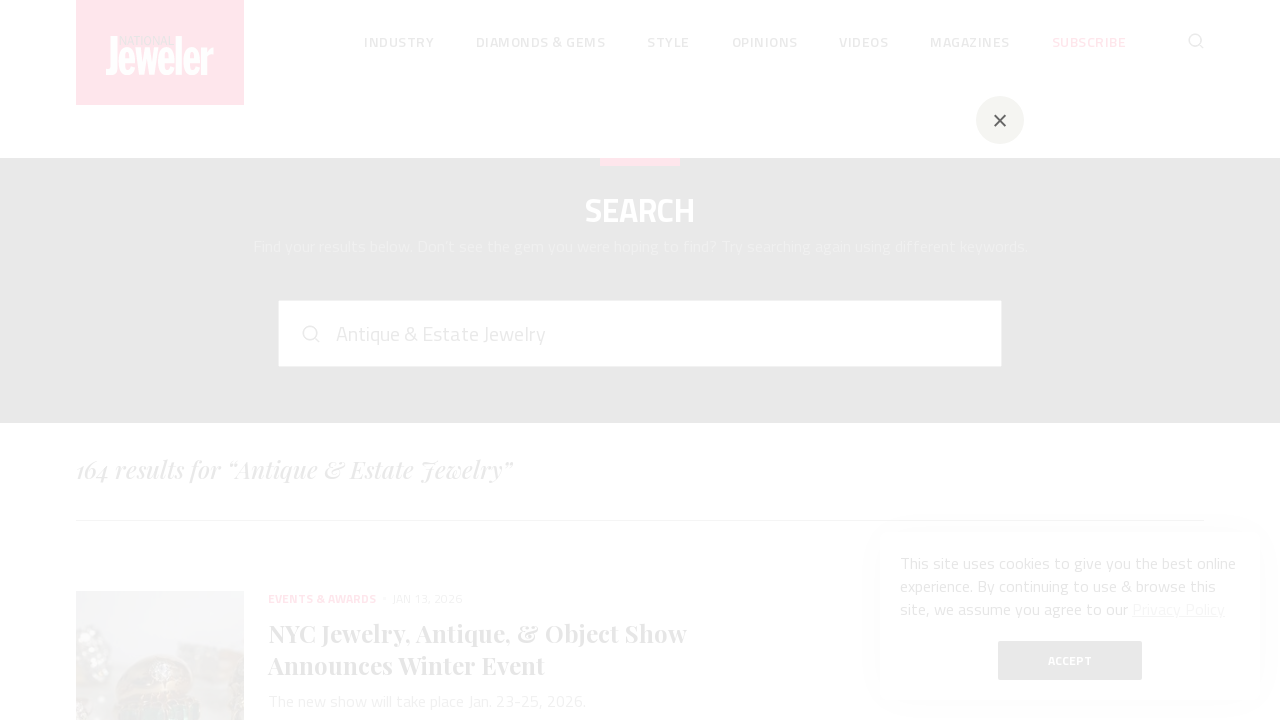

--- FILE ---
content_type: text/html; charset=utf-8
request_url: https://nationaljeweler.com/search_by_tags?query=Antique+%26+Estate+Jewelry
body_size: 15307
content:
<!DOCTYPE html><html lang="en" prefix="og: http://ogp.me/ns#" xml:lang="en"><head><title>Delivering the news jewelers need since 1906 | National Jeweler</title><meta content="yes" name="apple-mobile-web-app-capable" /><meta content="width=device-width,initial-scale=1.0,minimum-scale=1.0,user-scalable=1" name="viewport" /><meta content="86400" http-equiv="refresh" /><meta name="csrf-param" content="authenticity_token" />
<meta name="csrf-token" content="qGhxeKeXHRQIf65VH8GvF_sYUoQ6OTB-4sWWS1d8t7sLflI3gLRRZjskFXTEq0jKAmZ1b5lfC-lbKhBEpa0LUA" /><meta property="og:title" content="Delivering the news jewelers need since 1906 | National Jeweler"><meta property="og:type" content="website"><meta property="og:url" content="https://nationaljeweler.com/search_by_tags"><meta property="og:image" content="https://nationaljeweler.com/og.png"><meta property="og:image:type" content="image/png"><meta property="og:image:width" content="840"><meta property="og:image:height" content="520"><meta property="og:description"><meta property="og:locale" content="en_EN"><meta property="og:site_name" content="nationaljeweler.com"><meta name="twitter:card" content="summary_large_image"><meta name="twitter:site" content="@NationalJeweler"><meta name="twitter:creator" content="@NationalJeweler"><meta name="twitter:domain" content="nationaljeweler.com"><meta name="twitter:title" content="Delivering the news jewelers need since 1906 | National Jeweler"><meta name="twitter:description"><meta name="twitter:image" content="https://nationaljeweler.com/og.png"><meta content="National Jeweler" name="application-name" /><meta content="National Jeweler" name="msapplication-tooltip" /><meta content="#f20039" name="msapplication-TileColor" /><meta href="/packs/media/images/favicons/144x144-ff5813aa305acf606e8af5dc3e3c2e1d.png" name="msapplication-TileImage" /><link href="/packs/media/images/favicons/apple-touch-icon-22d629f293b3e6ed1a817f3595f48cc2.png" rel="apple-touch-icon" sizes="57x57" /><link href="/packs/media/images/favicons/apple-touch-icon-precomposed-58589dd5f9acde5c2bd02716c32b4cd1.png" rel="apple-touch-icon-precomposed" sizes="57x57" /><link href="/packs/media/images/favicons/favicon-507d37ce0fb0f8809bb18dd5c9f6d144.ico" rel="shortcut icon" type="image/png" /><link href="/packs/media/images/favicons/180x180-22d629f293b3e6ed1a817f3595f48cc2.png" rel="icon" sizes="180x180" type="image/png" /><link color="#ff0000" href="/packs/media/images/favicons/svg-7754ef71f5dc5b06efac05a103519c1e.svg" rel="mask-icon" /><link rel="stylesheet" href="/packs/css/application-9f8272d2.css" media="all" /><script>googletag = window.googletag || { cmd: [] };
(function () {
  var gads = document.createElement('script');
  gads.async = true;
  gads.type = 'text/javascript';
  var useSSL = 'https:' == document.location.protocol;
  gads.src = (useSSL ? 'https:' : 'http:') + '//securepubads.g.doubleclick.net/tag/js/gpt.js';

  var node = document.getElementsByTagName('script')[0];
  node.parentNode.insertBefore(gads, node);
})();</script><script>!function(f,b,e,v,n,t,s)
{if(f.fbq)return;n=f.fbq=function(){n.callMethod?
n.callMethod.apply(n,arguments):n.queue.push(arguments)};
if(!f._fbq)f._fbq=n;n.push=n;n.loaded=!0;n.version='2.0';
n.queue=[];t=b.createElement(e);t.async=!0;
t.src=v;s=b.getElementsByTagName(e)[0];
s.parentNode.insertBefore(t,s)}(window, document,'script',
'https://connect.facebook.net/en_US/fbevents.js');

fbq('init', '925762564811793');
fbq('track', 'PageView');</script><noscript><img height="1" src="https://www.facebook.com/tr?id=925762564811793&amp;ev=PageView&amp;noscript=1" width="1" /></noscript><script async src="https://www.googletagmanager.com/gtag/js?id=G-SRS2E1ZLN8"></script>

<script>
  window.dataLayer = window.dataLayer || [];
  function gtag(){dataLayer.push(arguments)}
  gtag('js', new Date());
  gtag('config', 'G-SRS2E1ZLN8');
</script>

<!-- Google Tag Manager -->
<script>(function(w,d,s,l,i){w[l]=w[l]||[];w[l].push({'gtm.start':
new Date().getTime(),event:'gtm.js'});var f=d.getElementsByTagName(s)[0],
j=d.createElement(s),dl=l!='dataLayer'?'&l='+l:'';j.async=true;j.src=
'https://www.googletagmanager.com/gtm.js?id='+i+dl;f.parentNode.insertBefore(j,f);
})(window,document,'script','dataLayer','GTM-5ZLRGGH');</script>
<!-- End Google Tag Manager -->
</head><body class="body search-search_by_tags" data-controller="body"><div class="banner banner-top"><div class="banner__body" id="div-gpt-ad-6390982-1"></div></div><div class="container"><div class="wrap"><header class="header fixed" id="header"><div class="wrapper"><div class="row" style="height: 100%"><div class="col-2"><a href="/"><div class="header__logo header__logo-normal" id="headerLogo"><img src="/packs/media/components/shared/header/static/header_logo-7e3600e0647068028b4c0dc19df4a186.svg" /></div></a></div><div class="col-md-9 offset-md-1"><div class="toggle_menu"><span class="toggle_menu__item" id="toggle_menu__item"></span></div><div class="header__container"><ul class="header__navs"><li class="header__nav with_child"><a class="header__link " href="/industry">Industry</a><div class="children"><ul class="children__items"><span class="children__title">Topics</span><li class="children__nav"><a class="link children__link" href="/industry/independents">Independents</a></li><li class="children__nav"><a class="link children__link" href="/industry/majors">Majors</a></li><li class="children__nav"><a class="link children__link" href="/industry/events-awards">Events &amp; Awards</a></li><li class="children__nav"><a class="link children__link" href="/industry/policies-issues">Policies &amp; Issues</a></li><li class="children__nav"><a class="link children__link" href="/industry/crime">Crime</a></li><li class="children__nav"><a class="link children__link" href="/industry/surveys">Surveys</a></li><li class="children__nav"><a class="link children__link" href="/industry/financials">Financials</a></li><li class="children__nav"><a class="link children__link" href="/industry/technology">Technology</a></li><li class="children__nav"><a class="link children__link" href="/industry/supplier-bulletin">Supplier Bulletin</a></li></ul><div class="children__section"><span class="children__title">Featured Story</span><a class="children__content" href="/articles/14619-these-are-the-5-finalists-for-the-david-yurman-gem-awards-grant"><img src="https://uploads.nationaljeweler.com/uploads/d655a5a3ab48a9e0b1484c529edcadb7.jpg" /><h4 class="title-h4">These Are the 5 Finalists for the David Yurman Gem Awards Grant</h4></a></div><div class="trending_topic"><span class="children__title children__title-center">Trending Topic</span><a class="trending__link" href="/search_by_tags?query=2026+Outlook"><div class="trending_topics__item" style="padding: 20px 0;"><img class="trending_topics__img" loading="lazy" src="https://uploads.nationaljeweler.com/uploads/c5408bb6ea17d54cb2d3862d4a96e5a3.jpg" /><div class="trending_topics__title">2026 Outlook</div><span class="trending_topics__count">8 Articles</span></div></a></div></div></li><li class="header__nav with_child"><a class="header__link " href="/diamonds-gems">Diamonds &amp; Gems</a><div class="children"><ul class="children__items"><span class="children__title">Topics</span><li class="children__nav"><a class="link children__link" href="/diamonds-gems/sourcing">Sourcing</a></li><li class="children__nav"><a class="link children__link" href="/diamonds-gems/grading">Grading</a></li><li class="children__nav"><a class="link children__link" href="/diamonds-gems/lab-grown">Lab-Grown</a></li></ul><div class="children__section"><span class="children__title">Featured Story</span><a class="children__content" href="/articles/14622-tucson-preview-2026-earthy-tones-and-innovative-shapes"><img src="https://uploads.nationaljeweler.com/uploads/d4e958d14e1bf1e2489d96f66d6c4ae1.jpg" /><h4 class="title-h4">Tucson Preview 2026: Earthy Tones and Innovative Shapes </h4></a></div><div class="trending_topic"><span class="children__title children__title-center">Trending Topic</span><a class="trending__link" href="/search_by_tags?query=Tariffs"><div class="trending_topics__item" style="padding: 20px 0;"><img class="trending_topics__img" loading="lazy" src="https://uploads.nationaljeweler.com/uploads/ac37af12766e7f35353087f223c7d767.jpg" /><div class="trending_topics__title">Tariffs</div><span class="trending_topics__count">51 Articles</span></div></a></div></div></li><li class="header__nav with_child"><a class="header__link " href="/style">Style</a><div class="children"><ul class="children__items"><span class="children__title">Topics</span><li class="children__nav"><a class="link children__link" href="/style/trends">Trends</a></li><li class="children__nav"><a class="link children__link" href="/style/collections">Collections</a></li><li class="children__nav"><a class="link children__link" href="/style/auctions">Auctions</a></li><li class="children__nav"><a class="link children__link" href="/style/watches">Watches</a></li></ul><div class="children__section"><span class="children__title">Featured Story</span><a class="children__content" href="/articles/14645-de-beers-london-gemfair-debut-new-collection-highlighting-artisanal-diamonds"><img src="https://uploads.nationaljeweler.com/uploads/c04c396d1c2647b29b99a0a6d1510740.jpg" /><h4 class="title-h4">De Beers London, GemFair Debut New Collection Highlighting Artisanal Diamonds</h4></a></div><div class="trending_topic"><span class="children__title children__title-center">Trending Topic</span><a class="trending__link" href="/search_by_tags?query=Style+File"><div class="trending_topics__item" style="padding: 20px 0;"><img class="trending_topics__img" loading="lazy" src="https://uploads.nationaljeweler.com/uploads/946821c51310d7c6ce67e5f0b18151a9.jpg" /><div class="trending_topics__title">Style File</div><span class="trending_topics__count">22 Articles</span></div></a></div></div></li><li class="header__nav with_child"><a class="header__link " href="/opinions">Opinions</a><div class="children"><ul class="children__items"><span class="children__title">Topics</span><li class="children__nav"><a class="link children__link" href="/opinions/editors">Editors</a></li><li class="children__nav"><a class="link children__link" href="/opinions/columnists">Columnists</a></li></ul><div class="children__section"><span class="children__title">Featured Story</span><a class="children__content" href="/articles/14628-6-jewelry-designers-poised-to-have-a-breakout-year-in-2026"><img src="https://uploads.nationaljeweler.com/uploads/b7dc2b11f0f5416996d14aa000eea8e0.jpg" /><h4 class="title-h4">6 Jewelry Designers Poised to Have a Breakout Year in 2026</h4></a></div><div class="trending_topic"><span class="children__title children__title-center">Trending Topic</span><a class="trending__link" href="/search_by_tags?query=My+Next+Question+Podcast"><div class="trending_topics__item" style="padding: 20px 0;"><img class="trending_topics__img" loading="lazy" src="https://uploads.nationaljeweler.com/uploads/bd20af86922ba8358f00142d47f81c17.png" /><div class="trending_topics__title">My Next Question Podcast</div><span class="trending_topics__count">2 Articles</span></div></a></div></div></li><li class="header__nav with_child"><a class="header__link " href="/videos">Videos</a><div class="children"><ul class="children__items"><span class="children__title">Topics</span><li class="children__nav"><a class="link children__link" href="/podcasts">Podcasts</a></li><li class="children__nav"><a class="link children__link" href="/webinars">Upcoming Webinars</a></li><li class="children__nav"><a class="link children__link" href="/webinars/recorded">Recorded Webinars</a></li></ul><div class="children__section"><span class="children__title">Latest Podcast Episode</span><a class="children__content" href="/articles/14627-episode-1-high-gold-prices-the-diamond-dilemma-what-s-next"><img src="https://uploads.nationaljeweler.com/uploads/8ee2b97c26d67b626393759b0f9dd76f.png" /><div><h4 class="title-h4">Episode 1: High Gold Prices, the Diamond Dilemma, &amp; What’s Next</h4><p class="paragraph">Was 2025 a good year for jewelers? Did lab-grown diamonds outsell natural? Find out on the first episode of the “My Next Question” podcast. </p></div></a></div></div></li><li class="header__nav"><a class="header__link " href="/magazines">Magazines</a></li><li class="header__nav"><a class="header__link header__link-red " href="/subscribe">Subscribe</a></li><li class="header__icon header__icon_search"><form action="/search" accept-charset="UTF-8" method="get"><div class="form__search"><input type="text" name="query" id="query" /><input type="submit" name="commit" value="Search" class="btn-hidden" data-disable-with="Search" /><img class="form__search_close" src="/packs/media/components/shared/static/close_search-e8286fe67a32a20e163feab67097a52c.svg" /></div><img class="form__search_open" src="/packs/media/components/shared/header/static/search_icon-4513bd5b7cff4226a761c0cc5bb6f361.svg" /></form></li></ul></div></div></div></div></header></div><article><section class="banner_wrapper banner_wrapper-top"><div class="banner banner-lg"><div class="banner__body" id="div-gpt-ad-6390982-7"></div></div></section><div class="page_header page_header-dark"><div class="wrapper"><div class="row"><div class="col-12"><h2 class="title-h2 text-center mb-0">Search</h2><div class="paragraph text-center">Find your results below. Don’t see the gem you were hoping to find? Try searching again using different keywords.</div></div></div></div></div><div class="search" data-controller="search"><form action="/search" accept-charset="UTF-8" method="get"><div class="search__form"><div class="search__input"><input type="text" name="query" id="query" value="Antique &amp; Estate Jewelry" /><input type="submit" name="commit" value="Search" class="btn-hidden" data-disable-with="Search" /><img class="search__icon" loading="lazy" src="/packs/media/components/shared/header/static/search_icon-4513bd5b7cff4226a761c0cc5bb6f361.svg" /></div></div></form><div class="wrapper"><div class="row"><div class="col-12"><div class="search__filters"><div class="search__results">164 results for “Antique &amp; Estate Jewelry”</div></div></div><div class="col-xl-7 col-lg-7 col-12 article__list"><div data-search-target="container"><div class="article__item article__item-standart"><a class="article__link width-standart" target="_self" href="/articles/14558-nyc-jewelry-antique-object-show-announces-winter-event"><div class="image__wrapper"><picture><source srcset="https://uploads.nationaljeweler.com/uploads/7d7980b8d69c1925b21b76c37dd4208c.avif" type="image/avif" /><img class="article__img article__img-standart" loading="lazy" alt="Hana Kaneko rings" title="Emerald and diamond rings from NYCJAOS vendor Hana Kaneko Antique &amp; Vintage Jewelry." src="https://uploads.nationaljeweler.com/uploads/9a964a6702d630bd5c89e65112f6dc08.jpg" /></picture></div></a><div class="article__content"><div class="item_info"><a class="item_info__category" target="_self" href="/industry/events-awards">Events &amp; Awards</a><span class="item_info__data">Jan 13, 2026</span></div><a class="article__title article__title-standart title-h3" target="_self" href="/articles/14558-nyc-jewelry-antique-object-show-announces-winter-event">NYC Jewelry, Antique, &amp; Object Show Announces Winter Event</a><p class="paragraph">The new show will take place Jan. 23-25, 2026.</p><div class="author"><a class="author__avatar" href="/search_by_authors?query=Lauren+McLemore"><img loading="lazy" src="https://uploads.nationaljeweler.com/uploads/7ab280cd0c2b5013fe7890cfe0edf28a.jpg" /></a><a class="author__name" href="/search_by_authors?query=Lauren+McLemore"><span>Lauren McLemore</span></a></div></div></div><div class="article__item article__item-standart"><a class="article__link width-standart" target="_self" href="/articles/14522-pinterest-2026-trend-report-brooches-bold-gold-cool-blue"><div class="image__wrapper"><picture><source srcset="https://uploads.nationaljeweler.com/uploads/aa98aabca00c08da53c9f8b1c1114f8b.avif" type="image/avif" /><img class="article__img article__img-standart" loading="lazy" alt="Jacquie Aiche Alien Heart Eye Inlay Necklace, Cicada Dragonfly Brooch, Harkness After the Rain Earrings " title="From left to right, Jacquie Aiche’s “Alien Heart Eye” inlay necklace ($11,585), Cicada’s dragonfly brooch ($30,000), and Harkness’ “After the Rain” earrings ($6,700). These pieces are examples of three of the trends Pinterest highlighted in its predictions report for 2026." src="https://uploads.nationaljeweler.com/uploads/78921ac7230a1d927058d2cee2e78f65.jpg" /></picture></div></a><div class="article__content"><div class="item_info"><a class="item_info__category" target="_self" href="/style/trends">Trends</a><span class="item_info__data">Jan 05, 2026</span></div><a class="article__title article__title-standart title-h3" target="_self" href="/articles/14522-pinterest-2026-trend-report-brooches-bold-gold-cool-blue">Pinterest 2026 Trend Report: Brooches, Bold Gold, Cool Blue</a><p class="paragraph">In its annual report, Pinterest noted an increase in searches for brooches, heirloom jewelry, and ‘80s luxury.</p><div class="author"><a class="author__avatar" href="/search_by_authors?query=Natalie++Francisco"><img loading="lazy" src="https://uploads.nationaljeweler.com/uploads/37e8e5ec6f9e34b2d9d1e44bb8357354.jpeg" /></a><a class="author__name" href="/search_by_authors?query=Natalie++Francisco"><span>Natalie  Francisco</span></a></div></div></div><div class="article__item article__item-standart"><a class="article__link width-standart" target="_self" href="/articles/14552-for-future-reference-vintage-enters-bloomingdale-s"><div class="image__wrapper"><picture><source srcset="https://uploads.nationaljeweler.com/uploads/00be4e6b7fe5835f40bbda14f05e78cb.avif" type="image/avif" /><img class="article__img article__img-standart" loading="lazy" alt="For Future Reference Vintage" title="From left to right, For Future Reference Vintage’s aquamarine necklace with 1.65 carats of diamonds and 21.85 carats of pear-cut aquamarines in 14-karat yellow gold ($22,500) and an 18-karat yellow gold ring with angel skin coral and pearls ($1,630), both circa the 1940s." src="https://uploads.nationaljeweler.com/uploads/c303fcaeae82c2b40d14d8c16b0c07c4.jpg" /></picture></div></a><div class="article__content"><div class="item_info"><a class="item_info__category" target="_self" href="/industry/majors">Majors</a><span class="item_info__data">Dec 23, 2025</span></div><a class="article__title article__title-standart title-h3" target="_self" href="/articles/14552-for-future-reference-vintage-enters-bloomingdale-s">For Future Reference Vintage Enters Bloomingdale’s</a><p class="paragraph">The company’s curation of unsigned vintage and estate jewelry debuted at the Bloomingdale’s in Costa Mesa, California.</p><div class="author"><a class="author__avatar" href="/search_by_authors?query=Natalie++Francisco"><img loading="lazy" src="https://uploads.nationaljeweler.com/uploads/37e8e5ec6f9e34b2d9d1e44bb8357354.jpeg" /></a><a class="author__name" href="/search_by_authors?query=Natalie++Francisco"><span>Natalie  Francisco</span></a></div></div></div><div class="article__item article__item-standart"><a class="article__link width-standart" target="_self" href="/articles/14545-jean-schlumberger-s-african-cat-is-purr-fection"><div class="image__wrapper"><picture><source srcset="https://uploads.nationaljeweler.com/uploads/1bfbb5237de2cb8dd7f25149a20f1df5.avif" type="image/avif" /><img class="article__img article__img-standart" loading="lazy" alt="Front of Jean Schlumberger’s ‘African Cat’ brooch" title="The Tiffany &amp; Co. Jean Schlumberger “African Cat” brooch (Photo courtesy of Christie’s) " src="https://uploads.nationaljeweler.com/uploads/4279b8641f59794545eccfc5e495adc9.jpg" /></picture></div></a><div class="article__content"><div class="item_info"><a class="item_info__category" target="_self" href="/style/auctions">Auctions</a><span class="item_info__data">Dec 19, 2025</span></div><a class="article__title article__title-standart title-h3" target="_self" href="/articles/14545-jean-schlumberger-s-african-cat-is-purr-fection">Jean Schlumberger’s ‘African Cat’ Is Purr-Fection </a><p class="paragraph">Need a gift for the cat lover who has everything? Look no further than our latest Piece of the Week.</p><div class="author"><a class="author__avatar" href="/search_by_authors?query=Michelle+Graff"><img loading="lazy" src="https://uploads.nationaljeweler.com/uploads/a30a78be2046002a83656b3caeece441.jpg" /></a><a class="author__name" href="/search_by_authors?query=Michelle+Graff"><span>Michelle Graff</span></a></div></div></div><div class="article__item article__item-standart"><a class="article__link width-standart" target="_self" href="/articles/14535-suzanne-belperron-jar-shine-in-sotheby-s-first-auctions-at-new-hq"><div class="image__wrapper"><picture><source srcset="https://uploads.nationaljeweler.com/uploads/581dd820c2b8b34db9693bff3e01874a.avif" type="image/avif" /><img class="article__img article__img-standart" loading="lazy" alt="JAR pendant brooch, fancy intense blue diamond" title="A reversible pendant-brooch by JAR (left) and a 3.48-carat fancy intense blue diamond (right) were among the standout pieces at Sotheby’s first jewelry sales at the Breuer building in Manhattan, its new global headquarters." src="https://uploads.nationaljeweler.com/uploads/431d2dd71bf29bda11b4deefa675a63e.jpg" /></picture></div></a><div class="article__content"><div class="item_info"><a class="item_info__category" target="_self" href="/style/auctions">Auctions</a><span class="item_info__data">Dec 16, 2025</span></div><a class="article__title article__title-standart title-h3" target="_self" href="/articles/14535-suzanne-belperron-jar-shine-in-sotheby-s-first-auctions-at-new-hq">Suzanne Belperron, JAR Shine in Sotheby’s First Auctions at New HQ</a><p class="paragraph">Sotheby’s held its first two jewelry sales at the Breuer building last week, and they totaled nearly $44 million. </p><div class="author"><a class="author__avatar" href="/search_by_authors?query=Lauren+McLemore"><img loading="lazy" src="https://uploads.nationaljeweler.com/uploads/7ab280cd0c2b5013fe7890cfe0edf28a.jpg" /></a><a class="author__name" href="/search_by_authors?query=Lauren+McLemore"><span>Lauren McLemore</span></a></div></div></div><div class="article__item article__item-standart"><a class="article__link width-standart" target="_self" href="/articles/14465-vanderbilt-jewels-shine-at-phillips-sale-pink-diamond-withdrawn"><div class="image__wrapper"><picture><source srcset="https://uploads.nationaljeweler.com/uploads/f7d4c482c162c1cdd45818daef3b001d.avif" type="image/avif" /><img class="article__img article__img-standart" loading="lazy" alt="Phillips auction of The Vanderbilt Sapphire brooch" title="The top lot of Phillips’ recent Geneva Jewels auction was “The Vanderbilt Sapphire” brooch, seen here on the auction block. (Image credit: Kristian Skeie)" src="https://uploads.nationaljeweler.com/uploads/410823d8aa2d0b68f220339bf1c0f200.jpg" /></picture></div></a><div class="article__content"><div class="item_info"><a class="item_info__category" target="_self" href="/style/auctions">Auctions</a><span class="item_info__data">Nov 20, 2025</span></div><a class="article__title article__title-standart title-h3" target="_self" href="/articles/14465-vanderbilt-jewels-shine-at-phillips-sale-pink-diamond-withdrawn">Vanderbilt Jewels Shine at Phillips Sale, Pink Diamond Withdrawn</a><p class="paragraph">A 43-carat sapphire brooch from the Vanderbilt collection was the top lot of the Geneva sale.</p><div class="author"><a class="author__avatar" href="/search_by_authors?query=Lenore+Fedow"><img loading="lazy" src="https://uploads.nationaljeweler.com/uploads/7aa17c3727ee24de764af5c00ad5b62b.jpg" /></a><a class="author__name" href="/search_by_authors?query=Lenore+Fedow"><span>Lenore Fedow</span></a></div></div></div><div class="article__item article__item-standart"><a class="article__link width-standart" target="_self" href="/articles/14466-rebecca-rau-jewels-debuts-with-then-now-collection"><div class="image__wrapper"><picture><source srcset="https://uploads.nationaljeweler.com/uploads/bfc1c4d5ab979af1018a090cdd5de95b.avif" type="image/avif" /><img class="article__img article__img-standart" loading="lazy" alt="Rebecca Rau Jewels Green Flame Necklace" title="The “Green Flame” necklace features a Saxon-era gilt bronze fitting circa 400-600 AD alongside a 2.99-carat Merelani mint garnet, a 2.30-carat Lighting Ridge black opal, five sugarloaf rhodolite garnet cabochons, and five round teal tourmalines set in 18-karat yellow gold (all pieces are price upon request)." src="https://uploads.nationaljeweler.com/uploads/e3bfc19597ccb2cba78c667f3a8c0c0c.jpg" /></picture></div></a><div class="article__content"><div class="item_info"><a class="item_info__category" target="_self" href="/style/collections">Collections</a><span class="item_info__data">Nov 20, 2025</span></div><a class="article__title article__title-standart title-h3" target="_self" href="/articles/14466-rebecca-rau-jewels-debuts-with-then-now-collection">Rebecca Rau Jewels Debuts With ‘Then &amp; Now’ Collection</a><p class="paragraph">Rau is a fourth-generation art and antique dealer from M.S. Rau gallery whose first jewelry collection merges artifacts with modern design.</p><div class="author"><a class="author__avatar" href="/search_by_authors?query=Natalie++Francisco"><img loading="lazy" src="https://uploads.nationaljeweler.com/uploads/37e8e5ec6f9e34b2d9d1e44bb8357354.jpeg" /></a><a class="author__name" href="/search_by_authors?query=Natalie++Francisco"><span>Natalie  Francisco</span></a></div></div></div><div class="article__item article__item-standart"><a class="article__link width-standart" target="_self" href="/articles/14447-napoleon-s-diamond-brooch-blows-away-auction-estimates"><div class="image__wrapper"><picture><source srcset="https://uploads.nationaljeweler.com/uploads/806a0ab3590dce715acdda87e4eb8a96.avif" type="image/avif" /><img class="article__img article__img-standart" loading="lazy" alt="Napoleon Bonaparte diamond brooch " title="On Wednesday at Sotheby’s, a “distinguished international collector” paid $4.4 million for this diamond brooch that once belonged to Napoleon Bonaparte, 30 times more than its lowest pre-sale estimate. The brooch has a 13.04-carat oval-shaped diamond at its center surrounded by nearly 100 old mine-cut diamonds. (Photo courtesy of Sotheby’s) " src="https://uploads.nationaljeweler.com/uploads/aafa7b8780f4977bdf7d6f25557fae82.jpg" /></picture></div></a><div class="article__content"><div class="item_info"><a class="item_info__category" target="_self" href="/style/auctions">Auctions</a><span class="item_info__data">Nov 14, 2025</span></div><a class="article__title article__title-standart title-h3" target="_self" href="/articles/14447-napoleon-s-diamond-brooch-blows-away-auction-estimates">Napoleon’s Diamond Brooch Blows Away Auction Estimates </a><p class="paragraph">A buyer paid $4.4 million for the piece, which Napoleon wore on his hat for special occasions and left behind when he fled Waterloo.  </p><div class="author"><a class="author__avatar" href="/search_by_authors?query=Michelle+Graff"><img loading="lazy" src="https://uploads.nationaljeweler.com/uploads/a30a78be2046002a83656b3caeece441.jpg" /></a><a class="author__name" href="/search_by_authors?query=Michelle+Graff"><span>Michelle Graff</span></a></div></div></div><div class="article__item article__item-standart"><a class="article__link width-standart" target="_self" href="/articles/14440-mellon-blue-diamond-sells-for-7m-less-than-it-did-a-decade-ago"><div class="image__wrapper"><picture><source srcset="https://uploads.nationaljeweler.com/uploads/a50e677b8ff4e8e7908a8aba74ac4934.avif" type="image/avif" /><img class="article__img article__img-standart" loading="lazy" alt="Mellon Blue Diamond Christies " title="The “Mellon Blue” diamond, which achieved $32.6 million at Sotheby’s in 2014, sold for $25.6 million (approximately $2.7 million per carat) on Tuesday at Christie’s." src="https://uploads.nationaljeweler.com/uploads/692c9f709706aaf4102472f1ff8284e7.jpg" /></picture></div></a><div class="article__content"><div class="item_info"><a class="item_info__category" target="_self" href="/style/auctions">Auctions</a><span class="item_info__data">Nov 12, 2025</span></div><a class="article__title article__title-standart title-h3" target="_self" href="/articles/14440-mellon-blue-diamond-sells-for-7m-less-than-it-did-a-decade-ago">‘Mellon Blue’ Diamond Sells for $7M Less Than It Did a Decade Ago</a><p class="paragraph">A buyer paid $25.6 million for the diamond at Christie’s on Tuesday. In 2014, Sotheby’s sold the same stone for $32.6 million.</p><div class="author"><a class="author__avatar" href="/search_by_authors?query=Lauren+McLemore"><img loading="lazy" src="https://uploads.nationaljeweler.com/uploads/7ab280cd0c2b5013fe7890cfe0edf28a.jpg" /></a><a class="author__name" href="/search_by_authors?query=Lauren+McLemore"><span>Lauren McLemore</span></a></div></div></div><div class="article__item article__item-standart"><a class="article__link width-standart" target="_self" href="/articles/14437-300-colored-diamonds-up-for-auction-at-christie-s"><div class="image__wrapper"><picture><source srcset="https://uploads.nationaljeweler.com/uploads/7cd83032fa8ccf4c2b09dd203f305b83.avif" type="image/avif" /><img class="article__img article__img-standart" loading="lazy" alt="The Rainbow Collection Christies " title="“The Rainbow Collection,” a single lot of 300-plus fancy colored diamonds, will be offered at Christie’s Magnificent Jewels auction, scheduled to take place Tuesday in Geneva." src="https://uploads.nationaljeweler.com/uploads/14ac77bf2860c73c49a48c24250408fc.jpg" /></picture></div></a><div class="article__content"><div class="item_info"><a class="item_info__category" target="_self" href="/style/auctions">Auctions</a><span class="item_info__data">Nov 10, 2025</span></div><a class="article__title article__title-standart title-h3" target="_self" href="/articles/14437-300-colored-diamonds-up-for-auction-at-christie-s">300+ Colored Diamonds Up for Auction at Christie’s</a><p class="paragraph">Late collector Eddy Elzas assembled “The Rainbow Collection,” which is offered as a single lot and estimated to fetch up to $3 million.</p><div class="author"><a class="author__avatar" href="/search_by_authors?query=Lauren+McLemore"><img loading="lazy" src="https://uploads.nationaljeweler.com/uploads/7ab280cd0c2b5013fe7890cfe0edf28a.jpg" /></a><a class="author__name" href="/search_by_authors?query=Lauren+McLemore"><span>Lauren McLemore</span></a></div></div></div><div class="article__item article__item-standart"><a class="article__link width-standart" target="_self" href="/articles/14410-5-more-arrested-in-louvre-heist-jewelry-still-missing"><div class="image__wrapper"><picture><source srcset="https://uploads.nationaljeweler.com/uploads/83ec0bfdc4b9bc459a12358e16f9c58c.avif" type="image/avif" /><img class="article__img article__img-standart" loading="lazy" alt="Interpol Stolen Works of Art Database, The Louvre Museum Graphic " title="Interpol (the International Criminal Police Organization) added the eight jewels stolen from the Louvre Museum on Oct. 19 to its Stolen Works of Art database. Law enforcement authorities have arrested a total of seven individuals in connection with the heist, but the looted jewels are still missing. (Photo courtesy of Interpol.int)" src="https://uploads.nationaljeweler.com/uploads/7b7fb9040aa7a4c495814b3e1c70236e.jpg" /></picture></div></a><div class="article__content"><div class="item_info"><a class="item_info__category" target="_self" href="/industry/crime">Crime</a><span class="item_info__data">Oct 31, 2025</span></div><a class="article__title article__title-standart title-h3" target="_self" href="/articles/14410-5-more-arrested-in-louvre-heist-jewelry-still-missing">5 More Arrested in Louvre Heist, Jewelry Still Missing </a><p class="paragraph">The suspects were rounded up in Paris and its suburbs on Wednesday night, but none of the stolen jewels were recovered with them.</p><div class="author"><a class="author__avatar" href="/search_by_authors?query=Michelle+Graff"><img loading="lazy" src="https://uploads.nationaljeweler.com/uploads/a30a78be2046002a83656b3caeece441.jpg" /></a><a class="author__name" href="/search_by_authors?query=Michelle+Graff"><span>Michelle Graff</span></a></div></div></div><div class="article__item article__item-standart"><a class="article__link width-standart" target="_self" href="/articles/14401-why-creepy-crawly-bugs-inspire-beautiful-jewelry"><div class="image__wrapper"><picture><source srcset="https://uploads.nationaljeweler.com/uploads/83d5112960fab3d6253670ed4194994f.avif" type="image/avif" /><img class="article__img article__img-standart" loading="lazy" alt="Collage of bug jewelry" title="This Halloween, Senior Editor Lenore Fedow curated a selection of bug jewelry and delved into the symbolism behind the insects that have been immortalized in jewelry. " src="https://uploads.nationaljeweler.com/uploads/9c5bb4ae2ebf2b3f69eb39ff67f03650.jpg" /></picture></div></a><div class="article__content"><div class="item_info"><a class="item_info__category" target="_self" href="/opinions/editors">Editors</a><span class="item_info__data">Oct 29, 2025</span></div><a class="article__title article__title-standart title-h3" target="_self" href="/articles/14401-why-creepy-crawly-bugs-inspire-beautiful-jewelry">Why Creepy, Crawly Bugs Inspire Beautiful Jewelry</a><p class="paragraph">For her annual Halloween story, Senior Editor Lenore Fedow explores the symbolism behind spiders, beetles, and other eerie insects. </p><div class="author"><a class="author__avatar" href="/search_by_authors?query=Lenore+Fedow"><img loading="lazy" src="https://uploads.nationaljeweler.com/uploads/7aa17c3727ee24de764af5c00ad5b62b.jpg" /></a><a class="author__name" href="/search_by_authors?query=Lenore+Fedow"><span>Lenore Fedow</span></a></div></div></div><div class="article__item article__item-standart"><a class="article__link width-standart" target="_self" href="/articles/14395-napoleon-left-this-brooch-behind-and-now-it-s-up-for-auction"><div class="image__wrapper"><picture><source srcset="https://uploads.nationaljeweler.com/uploads/b37ff1eba692fcd7292f86340b8365f0.avif" type="image/avif" /><img class="article__img article__img-standart" loading="lazy" alt="Napoleon’s diamond brooch and a pearl and diamond hair ornament" title="At left, the diamond brooch Napoleon left behind while fleeing Waterloo and at right, the natural pearl and diamond hair ornament. They are part of Sotheby’s “Royal &amp; Noble Jewels” auction, scheduled for Nov. 12 in Geneva. (Photos courtesy of Sotheby’s)" src="https://uploads.nationaljeweler.com/uploads/d4e45cf7f6243e70ec2605bc3a4a9eff.jpg" /></picture></div></a><div class="article__content"><div class="item_info"><a class="item_info__category" target="_self" href="/style/auctions">Auctions</a><span class="item_info__data">Oct 27, 2025</span></div><a class="article__title article__title-standart title-h3" target="_self" href="/articles/14395-napoleon-left-this-brooch-behind-and-now-it-s-up-for-auction">Napoleon Left This Brooch Behind, And Now It’s Up For Auction</a><p class="paragraph">It is part of Sotheby’s “Royal &amp; Noble Jewels” sale along with an ornate hair ornament and an old mine-cut light pink diamond ring.</p><div class="author"><a class="author__avatar" href="/search_by_authors?query=Michelle+Graff"><img loading="lazy" src="https://uploads.nationaljeweler.com/uploads/a30a78be2046002a83656b3caeece441.jpg" /></a><a class="author__name" href="/search_by_authors?query=Michelle+Graff"><span>Michelle Graff</span></a></div></div></div><div class="article__item article__item-standart"><a class="article__link width-standart" target="_self" href="/articles/14394-arrests-made-in-louvre-jewel-heist"><div class="image__wrapper"><picture><source srcset="https://uploads.nationaljeweler.com/uploads/2a7c223af4d5d8f35877060654a7fb92.avif" type="image/avif" /><img class="article__img article__img-standart" loading="lazy" alt="Marie Louise’s emerald necklace and earrings stolen in the heist at the Louvre Museum  " title="This emerald necklace and earring suite belonged to Marie-Louise, Duchess of Parma, and was one of the eight pieces of jewelry stolen in last week’s heist at the Louvre Museum. Suspects involved in the heist were arrested Saturday; investigators are still looking for the stolen jewels. (© RMN - Grand Palais (Musée du Louvre), Jean-Gilles Berizzi)" src="https://uploads.nationaljeweler.com/uploads/64cd44cd757952b574197a572eae8f03.jpg" /></picture></div></a><div class="article__content"><div class="item_info"><a class="item_info__category" target="_self" href="/industry/crime">Crime</a><span class="item_info__data">Oct 27, 2025</span></div><a class="article__title article__title-standart title-h3" target="_self" href="/articles/14394-arrests-made-in-louvre-jewel-heist">Arrests Made in Louvre Jewel Heist </a><p class="paragraph">One of the individuals was apprehended at the airport as he was trying to flee the country. </p><div class="author"><a class="author__avatar" href="/search_by_authors?query=Michelle+Graff"><img loading="lazy" src="https://uploads.nationaljeweler.com/uploads/a30a78be2046002a83656b3caeece441.jpg" /></a><a class="author__name" href="/search_by_authors?query=Michelle+Graff"><span>Michelle Graff</span></a></div></div></div><div class="article__item article__item-standart"><a class="article__link width-standart" target="_self" href="/articles/14378-the-taylor-swift-effect-antique-diamonds-edition"><div class="image__wrapper"><picture><source srcset="https://uploads.nationaljeweler.com/uploads/173849038c4f7ad973a4ad2c2e9b9c56.avif" type="image/avif" /><img class="article__img article__img-standart" loading="lazy" alt="Taylor Swift engagement ring Greenwich St" title="At left, a close-up of Taylor Swift’s engagement ring, and at right, “The Grand Engagement Ring” by G.St Ceremony featuring a natural old mine-cut diamond. Greenwich St. Jewelers said the ring sold while this story was in progress." src="https://uploads.nationaljeweler.com/uploads/b5612b653ecbb5df4c5ae56a68d993ad.jpg" /></picture></div></a><div class="article__content"><div class="item_info"><a class="item_info__category" target="_self" href="/style/trends">Trends</a><span class="item_info__data">Oct 22, 2025</span></div><a class="article__title article__title-standart title-h3" target="_self" href="/articles/14378-the-taylor-swift-effect-antique-diamonds-edition">The Taylor Swift Effect: Antique Diamonds Edition</a><p class="paragraph">The superstar’s August engagement put the stamp of approval on an already hot engagement ring trend. </p><div class="author"><a class="author__avatar" href="/search_by_authors?query=Lauren+McLemore"><img loading="lazy" src="https://uploads.nationaljeweler.com/uploads/7ab280cd0c2b5013fe7890cfe0edf28a.jpg" /></a><a class="author__name" href="/search_by_authors?query=Lauren+McLemore"><span>Lauren McLemore</span></a></div></div></div><div class="article__item article__item-standart"><a class="article__link width-standart" target="_self" href="/articles/14346-this-faberge-egg-could-crack-27m-at-auction"><div class="image__wrapper"><picture><source srcset="https://uploads.nationaljeweler.com/uploads/785c045ea94a0e79d0a4e1912732b1d4.avif" type="image/avif" /><img class="article__img article__img-standart" loading="lazy" alt="Fabergé Imperial Winter Egg" title="“The Winter Egg,” crafted by Fabergé, is the highlight of an upcoming Christie’s sale in London." src="https://uploads.nationaljeweler.com/uploads/c2c7679183264b2a43ac6147a53b6072.jpg" /></picture></div></a><div class="article__content"><div class="item_info"><a class="item_info__category" target="_self" href="/style/auctions">Auctions</a><span class="item_info__data">Oct 09, 2025</span></div><a class="article__title article__title-standart title-h3" target="_self" href="/articles/14346-this-faberge-egg-could-crack-27m-at-auction">This Fabergé Egg Could Crack $27M At Auction</a><p class="paragraph">“The Winter Egg” set the world auction record for a Fabergé piece twice at previous Christie’s sales.</p><div class="author"><a class="author__avatar" href="/search_by_authors?query=Lenore+Fedow"><img loading="lazy" src="https://uploads.nationaljeweler.com/uploads/7aa17c3727ee24de764af5c00ad5b62b.jpg" /></a><a class="author__name" href="/search_by_authors?query=Lenore+Fedow"><span>Lenore Fedow</span></a></div></div></div><div class="article__item article__item-standart"><a class="article__link width-standart" target="_self" href="/articles/14327-neil-lane-jewelry-exhibition-coming-to-toledo-museum-of-art"><div class="image__wrapper"><picture><source srcset="https://uploads.nationaljeweler.com/uploads/4f71d0ecebcdc97b8e2b867b94683b20.avif" type="image/avif" /><img class="article__img article__img-standart" loading="lazy" alt="Neil Lane and Boucheron bow tie brooch" title="Neil Lane’s personal jewelry collection will be on display later this month at the Toledo Museum of Art. At right is a bow tie brooch in platinum, onyx, coral, jade, lapis lazuli, and diamond by Lucien Hirtz for Boucheron, which debuted at the 1925 International Exhibition of Modern Decorative and Industrial Arts in Paris. (Image credit: Lendon Flanagan)" src="https://uploads.nationaljeweler.com/uploads/15bfa4916af48909c6d18b1e4639281f.jpg" /></picture></div></a><div class="article__content"><div class="item_info"><a class="item_info__category" target="_self" href="/industry/majors">Majors</a><span class="item_info__data">Oct 02, 2025</span></div><a class="article__title article__title-standart title-h3" target="_self" href="/articles/14327-neil-lane-jewelry-exhibition-coming-to-toledo-museum-of-art">Neil Lane Jewelry Exhibition Coming to Toledo Museum of Art</a><p class="paragraph">“Radiance and Reverie” will showcase more than 150 jewels from Lane’s personal collection by Tiffany &amp; Co., Cartier, and more.</p><div class="author"><a class="author__avatar" href="/search_by_authors?query=Lenore+Fedow"><img loading="lazy" src="https://uploads.nationaljeweler.com/uploads/7aa17c3727ee24de764af5c00ad5b62b.jpg" /></a><a class="author__name" href="/search_by_authors?query=Lenore+Fedow"><span>Lenore Fedow</span></a></div></div></div><div class="article__item article__item-standart"><a class="article__link width-standart" target="_self" href="/articles/14302-greenwich-st-jewelers-goes-back-in-time-with-first-estate-collection"><div class="image__wrapper"><picture><source srcset="https://uploads.nationaljeweler.com/uploads/885c9c07bfe776f22612f6b63147e8e3.avif" type="image/avif" /><img class="article__img article__img-standart" loading="lazy" alt="Greenwich St. Jewelers Estate Capsule Campaign" title="Greenwich St. Jewelers first collection of estate jewelry is a mix of antique and vintage pieces and is available at the store for a limited time only." src="https://uploads.nationaljeweler.com/uploads/738b7d17e548fc67bca3928bd8ea4735.jpg" /></picture></div></a><div class="article__content"><div class="item_info"><a class="item_info__category" target="_self" href="/style/collections">Collections</a><span class="item_info__data">Sep 24, 2025</span></div><a class="article__title article__title-standart title-h3" target="_self" href="/articles/14302-greenwich-st-jewelers-goes-back-in-time-with-first-estate-collection">Greenwich St. Jewelers Goes Back in Time With First Estate Collection</a><p class="paragraph">The collection includes pieces dating back to the Victorian and Art Deco periods as well as mid-century and late 20th-century designs.</p><div class="author"><a class="author__avatar" href="/search_by_authors?query=Natalie++Francisco"><img loading="lazy" src="https://uploads.nationaljeweler.com/uploads/37e8e5ec6f9e34b2d9d1e44bb8357354.jpeg" /></a><a class="author__name" href="/search_by_authors?query=Natalie++Francisco"><span>Natalie  Francisco</span></a></div></div></div><div class="article__item article__item-standart"><a class="article__link width-standart" target="_self" href="/articles/14241-the-nyc-jewelry-antique-object-show-returns-in-november"><div class="image__wrapper"><picture><source srcset="https://uploads.nationaljeweler.com/uploads/7281030471f5f2f6b7564a9830bd2062.avif" type="image/avif" /><img class="article__img article__img-standart" loading="lazy" alt="NYC Jewelry, Antique, &amp; Object Show Autumn 2025" title="The three-day show will feature almost 180 antique galleries, jewelry designers, and luxury object makers. " src="https://uploads.nationaljeweler.com/uploads/2a19990b94d8fdeddaa6d8d373d2c029.jpg" /></picture></div></a><div class="article__content"><div class="item_info"><a class="item_info__category" target="_self" href="/industry/events-awards">Events &amp; Awards</a><span class="item_info__data">Sep 04, 2025</span></div><a class="article__title article__title-standart title-h3" target="_self" href="/articles/14241-the-nyc-jewelry-antique-object-show-returns-in-november">The NYC Jewelry, Antique, &amp; Object Show Returns in November</a><p class="paragraph">NYCJAOS is set for Nov. 21-23 in New York City’s Chelsea neighborhood.</p><div class="author"><a class="author__avatar" href="/search_by_authors?query=Natalie++Francisco"><img loading="lazy" src="https://uploads.nationaljeweler.com/uploads/37e8e5ec6f9e34b2d9d1e44bb8357354.jpeg" /></a><a class="author__name" href="/search_by_authors?query=Natalie++Francisco"><span>Natalie  Francisco</span></a></div></div></div><div class="article__item article__item-standart"><a class="article__link width-standart" target="_self" href="/articles/14020-historic-marie-therese-pink-diamond-fetches-14m-at-christie-s"><div class="image__wrapper"><picture><source srcset="https://uploads.nationaljeweler.com/uploads/38966a0889dddd60c747b6226821c3d5.avif" type="image/avif" /><img class="article__img article__img-standart" loading="lazy" alt="Marie-Thérèse Pink diamond and Blue Belle sapphire necklace" title="The 10-carat Marie-Thérèse Pink diamond dating back to the 18th-century and set into a modern ring by JAR (left) and “The Blue Belle” necklace featuring a 392.52-carat Ceylon sapphire (right) were the top lots of Christie’s Magnificent Jewels auction this week." src="https://uploads.nationaljeweler.com/uploads/1595a7048da36a086755d25e69ea38e9.jpg" /></picture></div></a><div class="article__content"><div class="item_info"><a class="item_info__category" target="_self" href="/style/auctions">Auctions</a><span class="item_info__data">Jun 18, 2025</span></div><a class="article__title article__title-standart title-h3" target="_self" href="/articles/14020-historic-marie-therese-pink-diamond-fetches-14m-at-christie-s">Historic ‘Marie-Thérèse Pink’ Diamond Fetches $14M at Christie’s</a><p class="paragraph">The 10-carat fancy purple-pink diamond with potential links to Marie Antoinette headlined the white-glove jewelry auction this week. </p><div class="author"><a class="author__avatar" href="/search_by_authors?query=Lauren+McLemore"><img loading="lazy" src="https://uploads.nationaljeweler.com/uploads/7ab280cd0c2b5013fe7890cfe0edf28a.jpg" /></a><a class="author__name" href="/search_by_authors?query=Lauren+McLemore"><span>Lauren McLemore</span></a></div></div></div><div class="article__item article__item-standart"><a class="article__link width-standart" target="_self" href="/articles/14018-16th-century-gresham-grasshopper-ring-sells-for-56k"><div class="image__wrapper"><picture><source srcset="https://uploads.nationaljeweler.com/uploads/14d13239fa80856727007d0dfd597a98.avif" type="image/avif" /><img class="article__img article__img-standart" loading="lazy" alt="Gresham grasshopper ring " title="It is believed that Tudor financier and merchant Sir Thomas Gresham gifted this ring to cloth merchant and liveryman Mark Warner." src="https://uploads.nationaljeweler.com/uploads/8d1a12111d96af289c73dec5305bc99d.jpg" /></picture></div></a><div class="article__content"><div class="item_info"><a class="item_info__category" target="_self" href="/style/auctions">Auctions</a><span class="item_info__data">Jun 18, 2025</span></div><a class="article__title article__title-standart title-h3" target="_self" href="/articles/14018-16th-century-gresham-grasshopper-ring-sells-for-56k">16th-Century ‘Gresham Grasshopper’ Ring Sells for $56K</a><p class="paragraph">The historic signet ring exceeded its estimate at Noonans Mayfair’s jewelry auction this week. </p><div class="author"><a class="author__avatar" href="/search_by_authors?query=Lauren+McLemore"><img loading="lazy" src="https://uploads.nationaljeweler.com/uploads/7ab280cd0c2b5013fe7890cfe0edf28a.jpg" /></a><a class="author__name" href="/search_by_authors?query=Lauren+McLemore"><span>Lauren McLemore</span></a></div></div></div><div class="article__item article__item-standart"><a class="article__link width-standart" target="_self" href="/articles/13993-noonans-to-auction-16th-century-signet-ring"><div class="image__wrapper"><picture><source srcset="https://uploads.nationaljeweler.com/uploads/fe599bc987e16a2b930903813232055f.avif" type="image/avif" /><img class="article__img article__img-standart" loading="lazy" alt="Gresham grasshopper ring" title="It is believed that this “Gresham grasshopper” signet ring, which features the coat of arms of Warner on one side and a grasshopper—the Gresham family crest—on the other, was gifted to Mark Warner by Sir Thomas Gresham in the late 16th century." src="https://uploads.nationaljeweler.com/uploads/b95ea414a918904a1217d2e9fb96ae64.jpg" /></picture></div></a><div class="article__content"><div class="item_info"><a class="item_info__category" target="_self" href="/style/auctions">Auctions</a><span class="item_info__data">Jun 10, 2025</span></div><a class="article__title article__title-standart title-h3" target="_self" href="/articles/13993-noonans-to-auction-16th-century-signet-ring">Noonans to Auction 16th-Century Signet Ring</a><p class="paragraph">It&#39;s one of the “Gresham grasshopper” rings English financier Sir Thomas Gresham was known to gift to acquaintances or business associates.</p><div class="author"><a class="author__avatar" href="/search_by_authors?query=Lauren+McLemore"><img loading="lazy" src="https://uploads.nationaljeweler.com/uploads/7ab280cd0c2b5013fe7890cfe0edf28a.jpg" /></a><a class="author__name" href="/search_by_authors?query=Lauren+McLemore"><span>Lauren McLemore</span></a></div></div></div><div class="article__item article__item-standart"><a class="article__link width-standart" target="_self" href="/articles/13924-treasure-hunting-at-the-las-vegas-antique-jewelry-and-watch-show"><div class="image__wrapper"><picture><source srcset="https://uploads.nationaljeweler.com/uploads/b284dfe026188f02cf3dd9b8422b752d.avif" type="image/avif" /><img class="article__img article__img-standart" loading="lazy" alt="1 Camilla Dietz Bergeron.jpg" title="" src="https://uploads.nationaljeweler.com/uploads/5f59b1cf587dbfb84c1dfe299053cc41.jpg" /></picture><span class="preview__icon"><img src="/packs/media/components/shared/static/gallery-white-4c8a26ee8a1db3b7d48fce948bf5f46a.svg" /></span></div></a><div class="article__content"><div class="item_info"><a class="item_info__category" target="_self" href="/industry/supplier-bulletin">Supplier Bulletin</a><span class="item_info__data">May 15, 2025</span></div><a class="article__title article__title-standart title-h3" target="_self" href="/articles/13924-treasure-hunting-at-the-las-vegas-antique-jewelry-and-watch-show">Treasure Hunting at the Las Vegas Antique Jewelry and Watch Show</a><p class="paragraph">Sponsored by the Las Vegas Antique Jewelry and Watch Show </p><div class="author"></div></div></div><div class="article__item article__item-standart"><a class="article__link width-standart" target="_self" href="/articles/13909-state-of-jewelry-design-the-top-10-jewelry-trends-of-the-past-decade"><div class="image__wrapper"><picture><source srcset="https://uploads.nationaljeweler.com/uploads/c24b2d370f8991beb97b2525bcfbf08c.avif" type="image/avif" /><img class="article__img article__img-standart" loading="lazy" alt="Harwell Godfrey Snake Giza Ring, Foundrae Mind, Body Soul Story Necklace, Tiffany &amp; Co. Tiffany Titan By Pharrell Williams Bracelet" title="Pictured are pieces that embody three of the top 10 jewelry trends of the past decade. From left to right, Harwell Godfrey’s snake ring, a Foundrae necklace that is an example of the #neckmess trend, and the “Tiffany Titan by Pharrell Williams” unisex pearl and rose gold bracelet." src="https://uploads.nationaljeweler.com/uploads/57a3f338f6cd5ff908590bf584aead0d.jpg" /></picture></div></a><div class="article__content"><div class="item_info"><a class="item_info__category" target="_self" href="/style/trends">Trends</a><span class="item_info__data">May 13, 2025</span></div><a class="article__title article__title-standart title-h3" target="_self" href="/articles/13909-state-of-jewelry-design-the-top-10-jewelry-trends-of-the-past-decade">State of Jewelry Design: The Top 10 Jewelry Trends of the Past Decade</a><p class="paragraph">As a nod to the theme of JCK Las Vegas 2025, “Decades,” National Jeweler took a look back at the top 10 jewelry trends of the past 10 years.</p><div class="author"><a class="author__avatar" href="/search_by_authors?query=Natalie++Francisco"><img loading="lazy" src="https://uploads.nationaljeweler.com/uploads/37e8e5ec6f9e34b2d9d1e44bb8357354.jpeg" /></a><a class="author__name" href="/search_by_authors?query=Natalie++Francisco"><span>Natalie  Francisco</span></a></div></div></div><div class="article__item article__item-standart"><a class="article__link width-standart" target="_self" href="/articles/13849-protect-your-customers-and-your-business"><div class="image__wrapper"><picture><source srcset="https://uploads.nationaljeweler.com/uploads/13c2a351e864c388936091d73b7d0c05.avif" type="image/avif" /><img class="article__img article__img-standart" loading="lazy" alt="LIM-401 2024 National Jeweler Supplier Bulletin- iD100 Web and Eblast FINAL (1).jpg" title="" src="https://uploads.nationaljeweler.com/uploads/ed9b0c5c5a3eb4cae082801c146a881c.jpg" /></picture></div></a><div class="article__content"><div class="item_info"><a class="item_info__category" target="_self" href="/industry/supplier-bulletin">Supplier Bulletin</a><span class="item_info__data">Apr 24, 2025</span></div><a class="article__title article__title-standart title-h3" target="_self" href="/articles/13849-protect-your-customers-and-your-business">Protect Your Customers and Your Business</a><p class="paragraph">Sponsored by the Gemological Institute of America</p><div class="author"></div></div></div><div class="load-more-container mb-50" data-search-target="btn"><img style="display:none;" class="loading-gif" loading="lazy" data-search-target="loader" src="/packs/media/components/articlepage/static/loader-fc9100d7e350e7e44601bfcfcae4eec5.svg" /><a class="btn btn-dark btn_load_more" data-action="ajax:beforeSend-&gt;search#beforeSend ajax:success-&gt;search#onSuccess" data-remote="true" href="/search_by_tags?page=2&amp;query=Antique+%26+Estate+Jewelry">Load More<span class="btn_load_more__counter">139</span></a></div></div></div><div class="offset-xl-1 offset-lg-1 offset-0 col-xl-4 col-lg-4 col-12 sidebar"><div class="sidebar__banners"><div class="sidebar__item"><div class="sidebar__sticky"><div class="mb-10"><div class="banner banner-rectangle"><div class="banner__body" id="div-gpt-ad-6390982-4"></div></div></div><div class="banner banner-rectangle"><div class="banner__body" id="div-gpt-ad-6390982-5"></div></div></div></div><div class="sidebar__item"><div class="editor"><h2 class="title-h2 mb-10">Editors' Picks</h2><div class="editor__sponsored"><span>Sponsored by</span><a target="_blank" href="https://qgold.com"><img loading="lazy" src="https://uploads.nationaljeweler.com/uploads/0a8804184a8a35a72e4a9754830ccc72.png" /></a></div><div class="editor__item"><span class="editor__count">1</span><a class="editor__link" href="/articles/14646-peter-smith-setting-the-next-generation-up-for-success">Peter Smith: Setting the Next Generation Up for Success</a></div><div class="editor__item"><span class="editor__count">2</span><a class="editor__link" href="/articles/14648-consumer-confidence-falls-below-pandemic-lows-in-january">Consumer Confidence Falls Below Pandemic Lows in January</a></div><div class="editor__item"><span class="editor__count">3</span><a class="editor__link" href="/articles/14647-tiffany-co-bulgari-sales-resilient-as-lvmh-s-2025-sales-slip">Tiffany &amp; Co., Bulgari Sales Resilient as LVMH’s 2025 Sales Slip</a></div><div class="editor__item"><span class="editor__count">4</span><a class="editor__link" href="/articles/14642-gemguide-launches-pricing-for-montana-sapphires">GemGuide Launches Pricing for Montana Sapphires</a></div><div class="editor__item"><span class="editor__count">5</span><a class="editor__link" href="/articles/14622-tucson-preview-2026-earthy-tones-and-innovative-shapes">Tucson Preview 2026: Earthy Tones and Innovative Shapes </a></div></div></div><div class="sidebar__item"><div class="sidebar__sticky"><div class="mb-10"><div class="banner banner-rectangle"><div class="banner__body" id="div-gpt-ad-6390982-6"></div></div></div><div class="banner banner-rectangle"><div class="banner__body" id="div-gpt-ad-6390982-15"></div></div></div></div></div></div></div></div></div><section class="banner_wrapper banner_wrapper-gray"><div class="banner banner-lg"><div class="banner__body" id="div-gpt-ad-6390982-8"></div></div></section></article></div><div class="footer"><div class="wrapper"><div class="row footer__blocks"><div class="col-xl-3 col-lg-3 col-md-3 col-sm-3 col-xs-12"><img class="footer__logo" src="/packs/media/components/shared/static/footer_img-8ca86af7afb5014814b06599180da26d.svg" /><div class="footer__text">Delivering the news jewelers<br />need since 1906</div></div><div class="col-xl-2 col-lg-2 col-md-2 col-sm-2 col-4 footer__column"><div class="title-h5">News</div><ul class="footer__navlist"><li class="footer__navitem"><a class="link" href="/industry">Industry</a></li><li class="footer__navitem"><a class="link" href="/diamonds-gems">Diamonds &amp; Gems</a></li><li class="footer__navitem"><a class="link" href="/style">Style</a></li><li class="footer__navitem"><a class="link" href="/opinions">Opinions</a></li></ul></div><div class="col-xl-2 col-lg-2 col-md-2 col-sm-2 col-4 footer__column"><div class="title-h5">Resources</div><ul class="footer__navlist"><li class="footer__navitem"><a class="link" target="_self" href="https://nationaljeweler.com/webinars">Webinars</a></li><li class="footer__navitem"><a class="link" target="_self" href="https://nationaljeweler.com/quizzes/2-this-week-s-quiz">Weekly Quiz</a></li><li class="footer__navitem"><a class="link" target="_self" href="https://nationaljeweler.com/magazines">Magazines</a></li><li class="footer__navitem"><a class="link" target="_blank" href="https://www.jewelers.org/ja/events-news/jewelry-industry-events-calendar">Industry Events Calendar</a></li></ul></div><div class="col-xl-2 col-lg-2 col-md-2 col-sm-2 col-4 footer__column"><div class="title-h5">About</div><ul class="footer__navlist"><li class="footer__navitem"><a class="link" target="_self" href="https://nationaljeweler.com/pages/about-us">About Us</a></li><li class="footer__navitem"><a class="link" target="_self" href="https://nationaljeweler.com/pages/contact-us">Contact Us</a></li><li class="footer__navitem"><a class="link" target="_self" href="https://nationaljeweler.com/subscribe">Subscribe</a></li><li class="footer__navitem"><a class="link" target="_self" href="https://nationaljeweler.com/pages/advertising">Advertising</a></li><li class="footer__navitem"><a class="link" target="_blank" href="https://www.jewelers.org/ja">Jewelers of America</a></li></ul></div><div class="col-xl-3 col-lg-3 col-md-12 footer_subscribe"><div class="title-h5">Subscribe to Daily Newsletter</div><form class="footer__form" data-action="ajax:error-&gt;body#onError ajax:success-&gt;body#onSuccess" action="/subscribe" accept-charset="UTF-8" data-remote="true" method="post"><input type="hidden" name="authenticity_token" value="RpLNs8563pQVUEKYfi5yf-bETn9HtS_6K8pXH_wQ277GtgM-Fj5-Uo6U4aYxaQFlxro0OyAXLQQVKaFm77-Q9w" autocomplete="off" /><input required="required" class="subscribe_input" id="subscribe_input" placeholder="Enter Your Email" type="email" name="subscriber[email]" /><input type="submit" name="commit" value="Subscribe" class="btn btn-white submit__footer" id="submit__form" data-disable-with="Subscribe" /></form><div class="footer__socials"><a class="social__icon" href="https://www.facebook.com/nationaljeweler/"><img loading="lazy" src="https://uploads.nationaljeweler.com/uploads/7c68fe1b993468d6791b25af22dbfc39.png" /></a><a class="social__icon" href="https://twitter.com/NationalJeweler"><img loading="lazy" src="https://uploads.nationaljeweler.com/uploads/0b1033d73bda0c0f412e0cd01e526063.png" /></a><a class="social__icon" href="https://www.instagram.com/nationaljeweler/"><img loading="lazy" src="https://uploads.nationaljeweler.com/uploads/dc420a968298a403689bb236d9dc885e.png" /></a><a class="social__icon" href="https://www.linkedin.com/company/national-jeweler-group-inc."><img loading="lazy" src="https://uploads.nationaljeweler.com/uploads/654a0c28104b0e04a164349ce0e64604.png" /></a></div></div></div><div class="footer__text">Copyright © 2026 National Jeweler. All rights reserved. Read our  <a href="/pages/terms-of-use">Terms of Use</a>  and  <a href="/pages/privacy-policy">Privacy Policy</a></div></div></div><noindex><div class="popup" data-body-target="success"><div class="popup__title">Thank You For Subscribing</div><div class="paragraph popup__paragraph">If you’re looking to mine the internet for the latest jewelry news, you’ve come to the right place. Return to our homepage to keep reading.</div><div class="btn btn-white popup__btn" data-action="click-&gt;body#closePopups">close</div><img class="popup__close" loading="lazy" data-action="click-&gt;body#closePopups" src="/packs/media/components/shared/static/close-ceffbc294152966906adeb3e95ec4eeb.svg" /></div><div class="popup" data-body-target="error"><div class="popup__title">Thank You But You’re Already Subscribed</div><div class="paragraph popup__paragraph">National Jeweler’s content is a real gem, so it’s no wonder you’re already subscribed. Want to keep reading? Return to our homepage.</div><div class="btn btn-white popup__btn" data-action="click-&gt;body#closePopups">close</div><img class="popup__close" loading="lazy" data-action="click-&gt;body#closePopups" src="/packs/media/components/shared/static/close-ceffbc294152966906adeb3e95ec4eeb.svg" /></div></noindex><div class="dfp" id="dfp"><div class="dfp__overlay" id="dfp-overlay"><div class="dfp__banner"><div class="dfp__close">&times;</div><div id="div-gpt-ad-6390982-12"></div></div></div></div><div class="pp" id="pp"><p class="pp__content">This site uses cookies to give you the best online experience. By continuing to use & browse this site, we assume you agree to our <a class="pp__link" href="https://www.nationaljeweler.com/pages/privacy-policy">Privacy Policy</a></p><button class="pp__btn btn btn-primary" id="pp-close" type="button">Accept</button></div><script>(function(h,o,t,j,a,r){
    h.hj=h.hj||function(){(h.hj.q=h.hj.q||[]).push(arguments)};
    h._hjSettings={hjid:2090067,hjsv:6};
    a=o.getElementsByTagName('head')[0];
    r=o.createElement('script');r.async=1;
    r.src=t+h._hjSettings.hjid+j+h._hjSettings.hjsv;
    a.appendChild(r);
})(window,document,'https://static.hotjar.com/c/hotjar-','.js?sv=');</script><script src="https://cdn.userway.org/widget.js" data-account="Z0JkK6PZ6U"></script>
<script src="/packs/js/application-4fc549f7967eb52e8f48.js"></script><script>googletag.cmd.push(function () {
  googletag.display("div-gpt-ad-6390982-7");
});</script><script>googletag.cmd.push(function () {
  googletag.display("div-gpt-ad-6390982-4");
});</script><script>googletag.cmd.push(function () {
  googletag.display("div-gpt-ad-6390982-5");
});</script><script>googletag.cmd.push(function () {
  googletag.display("div-gpt-ad-6390982-6");
});</script><script>googletag.cmd.push(function () {
  googletag.display("div-gpt-ad-6390982-15");
});</script><script>googletag.cmd.push(function () {
  googletag.display("div-gpt-ad-6390982-8");
});</script><script>googletag.cmd.push(function () {
  googletag.display("div-gpt-ad-6390982-1");
});</script><script>googletag.cmd.push(function () {
  googletag.display("div-gpt-ad-6390982-12");
});</script><script type="application/ld+json">
  {
    "@context": "https://schema.org/",
    "@type": "Organization",
    "url": "https://nationaljeweler.com/",
    "logo": {
      "@type": "ImageObject",
      "url": "https://nationaljeweler.com/logo.svg",
      "height": "112",
      "width": "40"
    },
    "name": "National Jeweler",
    "image": "https://nationaljeweler.com/logo.svg",
    "description": "National Jeweler is a must-read jewelry news source; delivering news via our website, e-newsletter and magazines, like State of the Majors.",
    "address": {
      "@type": "PostalAddress",
      "postalCode": "10271",
      "streetAddress": "120 Broadway, Suite 2820",
      "addressCountry": "US",
      "addressRegion": "New York",
      "addressLocality": "New York"
    },
    "telephone": "800-223-0673",
    "brand": {
      "@type": "Organization",
      "name": "National Jeweler",
      "logo": "https://nationaljeweler.com/logo.svg",
      "url": "https://nationaljeweler.com",
      "sameAs": [
        "https://www.linkedin.com/company/national-jeweler-group-inc./",
        "https://www.youtube.com/@nationaljeweler",
        "https://twitter.com/NationalJeweler",
        "https://www.facebook.com/nationaljeweler/",
        "https://www.instagram.com/nationaljeweler/"
      ],
      "location": "https://nationaljeweler.com/pages/contact-us"
    },
    "faxNumber": "646-658-0256",
    "foundingDate": "1906-01-01T00:00:00.000Z",
    "slogan": "DELIVERING THE NEWS JEWELERS NEED SINCE 1906"
  }
</script>
</body></html>

--- FILE ---
content_type: text/html; charset=utf-8
request_url: https://www.google.com/recaptcha/api2/aframe
body_size: 184
content:
<!DOCTYPE HTML><html><head><meta http-equiv="content-type" content="text/html; charset=UTF-8"></head><body><script nonce="w7QjjxK-6L0qxNo9FK1bmg">/** Anti-fraud and anti-abuse applications only. See google.com/recaptcha */ try{var clients={'sodar':'https://pagead2.googlesyndication.com/pagead/sodar?'};window.addEventListener("message",function(a){try{if(a.source===window.parent){var b=JSON.parse(a.data);var c=clients[b['id']];if(c){var d=document.createElement('img');d.src=c+b['params']+'&rc='+(localStorage.getItem("rc::a")?sessionStorage.getItem("rc::b"):"");window.document.body.appendChild(d);sessionStorage.setItem("rc::e",parseInt(sessionStorage.getItem("rc::e")||0)+1);localStorage.setItem("rc::h",'1769827382428');}}}catch(b){}});window.parent.postMessage("_grecaptcha_ready", "*");}catch(b){}</script></body></html>

--- FILE ---
content_type: text/css
request_url: https://nationaljeweler.com/packs/css/application-9f8272d2.css
body_size: 17742
content:
@charset "UTF-8";@import url(https://fonts.googleapis.com/css2?family=Playfair+Display:ital,wght@0,400;0,500;0,700;1,500&display=swap);@import url(https://fonts.googleapis.com/css2?family=Titillium+Web:wght@300;400;600;700&display=swap);@import url(https://fonts.googleapis.com/css2?family=PT+Serif:wght@400;700&display=swap);@import url(https://fonts.googleapis.com/css2?family=Crimson+Text:ital@1&display=swap);*,:after,:before{box-sizing:border-box}blockquote,body,dd,dl,figure,h1,h2,h3,h4,h5,ol,p,ul{margin:0}html{scroll-behavior:smooth}body{min-height:100vh;line-height:1.45;text-rendering:optimizeSpeed}ol,ul{padding:0;list-style:none}a:not([class]){-webkit-text-decoration-skip:ink;text-decoration-skip-ink:auto}img,picture{filter:brightness(95%);display:block;max-width:100%;height:auto}button,input,select,textarea{font:inherit}article{padding-top:80px}span{font-weight:400;font-size:12px;line-height:16px;color:#666;color:var(--gray_color-dark)}a{color:#999;color:var(--gray_color)}.title-h1,a:hover{text-decoration:none}.title-h1{display:block;margin-bottom:8px;font-size:40px;font-family:Playfair Display,serif;line-height:54px;color:var(--text_color)}.title-h2{margin-bottom:24px;text-transform:uppercase;font-weight:700;font-size:32px;font-size:var(--font_size-h2);font-family:Titillium Web,sans-serif;line-height:48px}.title-h2,.title-h3{color:#212121;color:var(--primary_color)}.title-h3{margin:5px 0;font-weight:600;font-size:24px;font-size:var(--font_size-h3);font-family:Playfair Display,serif;line-height:32px}@media (max-width:1024px){.title-h3{font-size:16px;line-height:21px}}.title-h3_sm,.title-h4{font-size:16px;line-height:21px}.title-h4{font-weight:600;font-size:var(--font_size-h4);font-family:Playfair Display,serif;color:#292929}.title-h5{text-transform:uppercase;font-weight:700;font-size:14px;font-size:var(--font_size-h5);font-family:Titillium Web,sans-serif;line-height:32px;letter-spacing:.5px;color:#fff}.title-h6{margin:0;font-weight:600;font-size:16px;font-size:var(--font_size-h6);font-family:Playfair Display,serif;line-height:21px;color:#212121;color:var(--primary_color)}.title-link{text-decoration:none}.title-center{text-align:center}.pretitle{text-transform:uppercase;font-weight:700;font-size:12px;font-family:Titillium Web,sans-serif;line-height:16px;color:#2e2e2e}.abstract{display:block;font-size:18px}.abstract,.paragraph{line-height:24px;color:#666;color:var(--gray_color-dark)}.paragraph{font-size:16px}.paragraph-white{color:#fff}.paragraph-gray{color:#999}.ul-list_none{padding:0;list-style-type:none}.link{text-decoration:none;font-size:14px;line-height:24px;color:#fff}.link-dark{color:#212121;color:var(--primary_color)}.link:hover{text-decoration:underline}:root{--body_bg:#fff;--white_color:#fff;--primary_color:#212121;--gray_color-dark:#666;--gray_color:#999;--gray_color-light:#f5f5f2;--secondary_color:#5ab859;--red_color:#f20039;--link_color:var(--primary_color);--font_family-base:"Montserrat","Helvetica","Arial",sans-serif;--font_family-accent:"Playfair Display","Georgia",serif;--font_size-h1:32px;--font_size-h2:32px;--font_size-h3:24px;--font_size-h4:16px;--font_size-h5:14px;--font_size-h6:16px;--font_size-base:18px;--grid_gutter_width:30px;--navbar_color:#fff;--navbar_color-active:var(--primary_color);--navbar_zindex:20;--navbar_position:absolute;--transition:cubic-bezier(0.25,0.46,0.45,0.94);--transition-hover:142ms cubic-bezier(0.215,0.61,0.355,1)}.trix-content{font-size:20px;font-family:"PT Serif",Times New Roman,serif;line-height:28px;color:#212121}.trix-content h1,.trix-content h2,.trix-content h3,.trix-content h4,.trix-content h5,.trix-content h6{margin:0;font-family:Titillium Web,Helvetica Neue,Helvetica,Arial,sans-serif;line-height:1.2}.trix-content h1,.trix-content h2{margin-bottom:30px;font-weight:700;font-size:28px}.trix-content h3{margin-bottom:20px;font-weight:700;font-size:26px}.trix-content h4{font-size:24px}.trix-content h4,.trix-content h5{margin-bottom:10px;font-weight:700}.trix-content h5{font-size:22px}.trix-content h6{margin-bottom:10px;font-weight:700;font-size:20px}.trix-content ol,.trix-content ul{margin:10px 0 30px}.trix-content ul li:before{content:"";position:absolute;top:11px;left:0;width:5px;height:5px;background:red}.trix-content ol{margin-left:20px;list-style-type:decimal}.trix-content ul li{position:relative;margin:0 0 5px 20px;padding:0 0 0 12px}.trix-content ol li{margin:0 0 5px 20px;padding:0 0 0 10px}.trix-content a{color:#f20039;color:var(--red_color)}.trix-content .article__title-small{text-transform:none;font-size:16px;line-height:21px;color:#212121}.trix-content .related_stories__title{line-height:40px;color:#212121}.trix-content:hover{text-decoration:none}.trix-content iframe{width:100%}@media (max-width:480px){.trix-content iframe{max-height:100%}}.trix-content blockquote{position:relative;-webkit-text-decoration:underline solid #00abc9 8px;text-decoration:underline solid #00abc9 8px;color:#212121;text-underline-offset:-6px;-webkit-text-decoration-skip-ink:none;text-decoration-skip-ink:none;-webkit-text-decoration-color:rgba(0,171,201,.2);text-decoration-color:rgba(0,171,201,.2)}.trix-content blockquote,.trix-content blockquote a{font-weight:700;font-size:32px;font-family:Titillium Web,sans-serif;line-height:48px}.trix-content blockquote a{-webkit-text-decoration:underline solid #00abc9 8px;text-decoration:underline solid #00abc9 8px;color:#f20039;color:var(--red_color);text-underline-offset:-6px;-webkit-text-decoration-skip-ink:none;text-decoration-skip-ink:none;-webkit-text-decoration-color:rgba(242,0,57,.2);text-decoration-color:rgba(242,0,57,.2)}body,html{position:relative;font-family:Titillium Web,sans-serif;color:var(--text_color);-webkit-font-smoothing:antialiased;-moz-osx-font-smoothing:grayscale;scroll-behavior:smooth}abbr{display:block;align-items:center;justify-content:center}address{font-style:normal}.body{display:flex;flex-direction:column}.container{flex:1 1}.body_overflow-hidden{overflow:hidden;touch-action:none}.static__link{text-decoration:none;color:#1979c3}.static__link:hover{text-decoration:underline;color:#104f7f}.static__paragraph{margin-bottom:20px;font-size:16px;line-height:24px;color:#666;color:var(--gray_color-dark)}.static__item{position:relative;margin-bottom:20px;padding-left:20px}.static__item-mark:after{content:"";position:absolute;top:8px;left:0;width:8px;height:8px;background:#f20039;background:var(--red_color);border-radius:8px}.static__item-num{list-style-type:none;counter-reset:num}.static__item-num span{position:absolute;top:4px;left:0;font-style:italic;font-size:14px;counter-increment:num;color:#f20039;color:var(--red_color)}.form__search{position:absolute;top:-5px;right:0;opacity:0;width:0;transition:all .4s ease}.form__search-open{z-index:10;opacity:1;width:100%}.form__search-open:before{content:url(/packs/media/components/shared/header/static/search_icon-4513bd5b7cff4226a761c0cc5bb6f361.svg);position:absolute;top:8px;left:0}.form__search_close{position:absolute!important;top:8px;right:0}.form__search input{padding-bottom:16px;padding-left:32px;width:100%;font-size:20px;font-family:Titillium Web;line-height:32px;border:none}.form__search input:focus{outline:none}.body__overflow-hidden{overflow:hidden}.btn-hidden{display:none}.article_preview__img{margin-bottom:52px;width:100%}@media (max-width:576px){.article_preview__img{margin-bottom:0}}.article__border{margin-bottom:52px;border-bottom:1px solid #d8d8d8}.auiz__img{margin:0 auto 52px;width:100%;max-width:552px;max-height:552px}.article_preview__img img{width:100%}.op-interactive{display:flex;flex-direction:column}.newsletter_error,.subscribe_error{position:absolute;top:50px;opacity:0;color:#f2013a}.newsletter_error-show,.subscribe_error-show{opacity:1}.video-container{position:relative;padding-bottom:56.25%;width:100%;height:0}.video-container iframe{position:absolute;top:0;left:0;width:100%;height:100%}.sponsor_group{display:flex;align-items:center;margin-top:10px}@media (max-width:710px){.sponsor_group{margin-top:20px}}.sponsor_group span{margin-right:10px}.sponsor_group-center{justify-content:center}.selectize-dropdown .option{cursor:pointer!important}.selectize-input{min-height:58px!important}.selectize-input .item[data-value=""]{opacity:.6!important}.selectize-dropdown .optgroup-header,.selectize-dropdown .option{padding:10px 12px!important}.selectize-control.multi .selectize-input.items{display:flex;flex-wrap:wrap;align-items:center;justify-items:center}.field_with_errors{position:relative}.field_with_errors input{border-color:#e30000}.field_with_errors input::-moz-placeholder{color:#e30000}.field_with_errors input::placeholder{color:#e30000}.input__wrapper .error{position:absolute;top:15px;left:calc(100% + 10px);width:100%;color:#e30000}@media (max-width:768px){.input__wrapper .error{position:relative;top:0;left:0}}.lightbox{outline:none}.sl-overlay{background:#000!important}.sl-wrapper .sl-close,.sl-wrapper .sl-navigation button{color:#fff!important;outline:none}.sl-spinner{border-color:#fff!important}.sl-wrapper .sl-counter{font-size:16px!important;color:#fff!important}.sl-wrapper .sl-counter span{font-size:16px!important;color:#fff}.sl-wrapper .sl-image .sl-caption{position:relative!important;bottom:auto!important;background:rgba(0,0,0,.8)!important}.sl-wrapper .sl-image .sl-caption a{color:#f20039;color:var(--red_color)}.btn{position:relative;cursor:pointer;-webkit-user-select:none;-moz-user-select:none;user-select:none;display:flex;align-items:center;margin-bottom:0;padding:10px 20px;width:-moz-fit-content;width:fit-content;text-align:center;text-decoration:none;text-transform:uppercase;font-weight:700;font-size:12px;line-height:19px;white-space:nowrap;color:#fff;background:#212121;border:none;border-radius:2px;outline:none;transition:filter var(--transition-hover);touch-action:manipulation;-webkit-appearance:none}.btn:focus,.btn:hover{opacity:.9}.btn:active{top:1px}.btn.disabled,.btn[disabled]{opacity:.65;cursor:not-allowed}.btn.disabled:focus,.btn.disabled:hover,.btn[disabled]:focus,.btn[disabled]:hover{filter:none}.btn.disabled:active,.btn[disabled]:active{top:0}.btn-white{color:var(--primary_color);background:#fff;border:1px solid var(--primary_color)}.btn-dark{color:#fff;background:var(--primary_color);border:1px solid #fff}.btn-lg{padding:22px 24px}.btn-long{justify-content:center;width:152px}.btn-link{position:relative;padding:0;line-height:1.35;color:var(--primary_color);background:none}.btn-link:after{content:"";position:absolute;bottom:0;left:0;width:0;height:1px;background:var(--primary_color);transition:all var(--transition-hover)}.btn-link:hover:after{width:100%}.btn-icon{position:relative;display:flex;align-items:center;padding-left:36px}.btn__icon{position:absolute;left:14px;margin-top:-1px}.btn__icon svg{display:block;width:14px;height:14px;fill:currentColor;stroke-opacity:0}.btn_group{display:flex;flex-wrap:wrap;align-items:center}.btn_group .btn{margin:0}.about_us_block{padding:52px 0 80px;background:var(--primary_color)}.about_us_block__wrapper{display:flex;flex-direction:column;justify-content:center;text-align:center}.about_us_block__wrapper .trix-content{font-weight:600;font-size:16px;font-family:Titillium Web,sans-serif;line-height:24px;color:#fff}.articles{margin-bottom:48px}.article__head{padding:52px 0 40px}.article__content{padding-right:34px;width:100%}@media (max-width:768px){.article__content{padding-right:0}}.article__list{max-width:648px}.article__item{display:flex;padding:30px 0;border-bottom:1px solid #d8d8d8}@media (max-width:576px){.article__item{flex-direction:column}}.article__item .trix-content{font-size:16px;font-family:Titillium Web,sans-serif;line-height:24px;color:var(--gray_color-dark)}.article__item:first-child{padding-top:0}.article__item:last-child{border-bottom:none}.article__item-large{flex-wrap:wrap}.article__item-large:last-child{border-bottom:none}.article__item-small{flex-direction:row-reverse;padding:20px 0}.article__item-rectangle{flex-direction:column;padding:20px 0;border-bottom:none}.article__item-lg{flex-direction:column}.article__title-rectangle{font-size:16px;line-height:21px}.article__img{-o-object-fit:cover;object-fit:cover}.article__img-lg{margin-bottom:25px;width:100%}.article__title{display:block;margin-bottom:8px;text-decoration:none;font-family:Playfair Display,serif;color:var(--text_color)}.article__title-lg{font-size:24px;line-height:32px}.article__title-big{margin-bottom:16px;font-weight:500;font-size:32px;line-height:43px}.article__title-small{text-transform:none;font-size:16px;line-height:21px}.article__img-standart{margin-right:24px;width:168px;min-width:168px;height:168px}@media (max-width:576px){.article__img-standart{margin-bottom:24px;width:100%}}.article__content_slider{margin-bottom:36px;padding-bottom:20px;border-bottom:1px solid #d8d8d8}.article__content_img{-o-object-fit:cover;object-fit:cover;width:100%;height:100%}.article__img-large{margin-bottom:26px;width:100%;height:244px}.article__img-rectangle{margin-bottom:22px}.article__img-small{width:72px;min-width:72px;height:72px;border-bottom:none}.article__img-cover{width:100%}.article__link{position:relative;height:100%}.article__link-standart{margin-right:24px}.article__link-large{margin-bottom:24px;height:100%}.article__link-small{margin-left:24px}.article__link-rectangle{margin-bottom:20px}.width-large{width:100%}.articles_title{margin-top:40px}.view_slideshow{text-decoration:none}@media (max-width:576px){.carousel_slideshow,.view_slideshow{display:none}}.article__carousel .slick-next,.article__carousel .slick-prev{top:45%;z-index:1;width:64px;height:64px;background:rgba(0,0,0,.35)}@media (max-width:576px){.article__carousel .slick-next,.article__carousel .slick-prev{width:48px;height:48px}}.article__carousel .slick-next{right:0}.article__carousel .slick-prev{left:0}.article__carousel .slick-next:focus,.article__carousel .slick-next:hover,.article__carousel .slick-prev:focus,.article__carousel .slick-prev:hover{color:#fff;background:rgba(0,0,0,.5)}.article__carousel .slick-prev:before{content:url(/packs/media/components/shared/static/arrow_prev-7ce43c7638818ea1c0a54fc111b92c0e.svg)}.article__carousel .slick-next:before{content:url(/packs/media/components/shared/static/arrow_next-1e54beed0316c218e92f124b26124cdd.svg)}.article__slide{position:relative}.article__slide_img{-o-object-fit:cover;object-fit:cover;width:100%;height:526px}@media (max-width:1280px){.article__slide_img{height:490px}}.view_slideshow{position:absolute;top:450px;right:0;left:0;cursor:pointer;margin:0 auto;padding:10px 20px;width:-moz-max-content;width:max-content;text-transform:uppercase;font-weight:600;font-size:12px;color:#fff;background:var(--primary_color)}@media (max-width:1280px){.view_slideshow{top:410px}}.view_slideshow:focus,.view_slideshow:hover{opacity:.9}.slider{position:relative}.slider_count-top{position:absolute;top:24px;right:24px;z-index:100;padding:8px 13px;font-weight:600;color:#fff;background:#000;border-radius:20px}.slider_count-bottom{font-weight:600;font-size:12px;line-height:16px;color:var(--primary_color)}.article__caption,.attachment__caption{position:relative;display:flex;margin-top:18px;padding-right:0;padding-bottom:18px;min-height:40px;font-size:13px;line-height:20px;color:#666;border-bottom:1px solid #d8d8d8}.article__caption a,.attachment__caption a{color:var(--red_color)}.image_caption{padding-right:100px}.attachment__name{flex:1 1;padding-right:10px}.image__wrapper{position:relative}.preview__icon{position:absolute;bottom:0;justify-content:center;width:40px;height:40px;background:rgba(0,0,0,.75)}.author,.preview__icon{display:flex;align-items:center}.author{margin-top:20px;text-decoration:none}.author__avatar{margin-right:10px;min-width:32px;max-width:32px;height:32px}.author__avatar,.author__avatar img{-o-object-fit:cover;object-fit:cover}.author__avatar img{width:100%;height:100%;border-radius:50px}.author__avatar-large{margin-right:16px;min-width:48px;max-width:48px;height:48px}.author__bio{font-style:italic;font-size:16px;font-family:Playfair Display,serif;line-height:21px;color:#212121}.author__bio a{text-decoration:none;color:#212121}.author__bio span{margin-left:5px;font-size:16px;font-family:Playfair Display,serif;line-height:21px;color:#666}.author__name a{display:block}.author__initials,.author__name,.author__name a{text-decoration:none}.author__initials{display:flex;align-items:center;justify-content:center;margin-right:10px;min-width:32px;max-width:32px;height:32px;font-weight:600;font-size:14px;font-family:Titillium Web;letter-spacing:.5px;color:#212121;background:#f4f4f4;border:1px solid #d8d8d8;border-radius:32px}.author__initials-large{margin-right:16px;min-width:48px;max-width:48px;height:48px;font-size:18px}.banner_wrapper{z-index:10001;display:flex;justify-content:center;margin:0;padding:16px 0 30px;width:100%}.banner_wrapper-short{margin:15px 0}.banner_wrapper-dark{padding-top:24px;background:#333}.banner_wrapper-gray{padding-top:24px;background:var(--gray_color-light)}@media (min-width:992px){.banner_wrapper-magazine{padding-top:100px}}.banner_wrapper-top{padding-top:48px}.banner_wrapper-article{margin:40px 0 70px}.banner__head{display:block;margin:0 0 14px;text-align:center;text-transform:uppercase;font-size:9px;font-family:Arial,Helvetica,sans-serif;line-height:9px;letter-spacing:1px;color:#999}.banner__body{display:flex;justify-content:center;overflow:hidden;margin:0 auto;width:100%}.banner__body iframe{margin:0 auto}.banner-rectangle .banner__body{width:300px}@media (max-width:1024px){.banner-rectangle .banner__body{width:100%}}.banner-tower .banner__body{width:300px}@media (max-width:1024px){.banner-tower .banner__body{width:100%}}@media (max-width:1024px){.banner-lg{padding:0 24px;width:100%}}.banner-lg .banner__body{width:970px}@media (max-width:1024px){.banner-lg .banner__body{width:100%}}.banner-top .banner__body{width:100%}.banner-sm .banner__body{width:300px}@media (max-width:1024px){.banner-sm .banner__body{width:100%}}.checkbox{position:absolute;z-index:-1;opacity:0}.checkbox+label{cursor:pointer;-webkit-user-select:none;-moz-user-select:none;user-select:none;display:flex}.checkbox+label:before{content:"";display:inline-block;flex-grow:0;flex-shrink:0;margin-right:24px;width:32px;height:32px;background-position:8px;background-size:50% 50%;background-repeat:no-repeat;border:1px solid #e0e0e0}.checkbox:checked+label:before{background-color:var(--primary_color);background-image:url(/packs/media/components/subscribepage/static/close-8957689e4ec347ef675d6e221670ba25.svg)}.checkbox__label span{font-size:16px;line-height:24px}.dfp{z-index:-1;opacity:0;transition:all .4s ease}.dfp,.dfp__overlay{position:fixed;top:0;right:0;display:flex;align-items:center;justify-content:center}.dfp__overlay{bottom:0;left:0;background:hsla(0,0%,100%,.9)}.dfp-open{bottom:0;left:0;z-index:999999;opacity:1}.dfp__banner{position:relative;width:720px;height:480px}@media (max-width:768px){.dfp__banner{width:300px;height:250px}}.dfp__close{position:absolute;top:-30px;right:-30px;cursor:pointer;display:block;width:60px;height:60px;text-align:center;font-size:36px;line-height:54px;color:var(--gray_color-dark);background:var(--gray_color-light);border-radius:100%;transition:all .3s ease;transform:scale(.8)}.dfp__close:hover{transform:scale(1)}.pp{position:fixed;right:20px;bottom:20px;opacity:0;display:block;align-items:center;justify-content:center;padding:20px;max-width:380px;background:#fff;border-radius:8px;box-shadow:0 0 35px -8px rgba(0,0,0,.25);transition:all .4s ease}@media (max-width:500px){.pp{right:0;bottom:0;border-radius:0}}.pp-open{z-index:999990;opacity:1}.pp__content{margin-bottom:20px}.pp__btn{margin:0 auto;padding:10px 50px}.editor{box-sizing:border-box;margin:0 auto 30px;padding:25px;width:312px;text-align:center;font-family:Playfair Display,serif;background:var(--gray_color-light)}@media (max-width:1200px){.editor{width:100%}}.editor__item{margin-bottom:25px}.editor__link{display:block;margin-top:10px;text-decoration:none;font-size:16px;font-family:Playfair Display;line-height:21px;color:var(--primary_color)}.editor__count{position:relative;padding:0 25px;font-style:italic;font-size:24px;line-height:32px;color:var(--red_color)}.editor__count:after,.editor__count:before{content:"";position:absolute;top:20px;width:15px;height:1px;background:#ccc}.editor__count:before{left:0}.editor__count:after{right:0}.editor__sponsored{display:flex;align-items:center;justify-content:center;margin-bottom:10px}.editor__sponsored img{height:32px}.editor__sponsored span{margin-right:8px;font-family:Titillium Web;line-height:14px}.footer{z-index:900;padding:50px;background:var(--primary_color)}@media (max-width:1200px){.footer{padding:50px 0}}.footer__blocks{margin-bottom:30px;justify-content:space-between}.footer__logo{margin-bottom:10px;width:112px}@media (max-width:576px){.footer__logo{margin:0 auto 10px}}.footer__text{font-size:14px;line-height:21px;color:var(--gray_color)}@media (max-width:576px){.footer__text{margin-bottom:24px;text-align:center}}.footer__navlist{display:flex;flex-direction:column;margin-top:20px}.footer__form{position:relative;display:flex;margin-top:15px;padding-bottom:5px;width:100%;max-width:265px;border-bottom:1px solid #979797}.subscribe_input{width:100%;font-size:14px;line-height:24px;color:#979797;background:transparent;border:none;outline:none;caret-color:#979797}.footer__socials{display:flex;flex-wrap:wrap;align-items:center;margin-top:50px}@media (max-width:576px){.footer_subscribe{display:flex;flex-direction:column;align-items:center;margin-top:24px}}@media (max-width:576px){.footer__column{text-align:center}}.form__group{margin-bottom:30px}.form__checkbox{display:flex;box-sizing:content-box;margin-top:10px}.form__input{display:flex}.form__title{margin-bottom:16px;font-weight:400;font-style:italic;font-size:16px}.row{display:flex;flex-wrap:wrap;margin-right:-12px;margin-left:-12px}.no-gutters{margin-right:0;margin-left:0}.no-gutters>.col,.no-gutters>[class*=col-]{padding-right:0;padding-left:0}.col,.col-1,.col-2,.col-3,.col-4,.col-5,.col-6,.col-7,.col-8,.col-9,.col-10,.col-11,.col-12,.col-auto,.col-lg,.col-lg-1,.col-lg-2,.col-lg-3,.col-lg-4,.col-lg-5,.col-lg-6,.col-lg-7,.col-lg-8,.col-lg-9,.col-lg-10,.col-lg-11,.col-lg-12,.col-lg-auto,.col-md,.col-md-1,.col-md-2,.col-md-3,.col-md-4,.col-md-5,.col-md-6,.col-md-7,.col-md-8,.col-md-9,.col-md-10,.col-md-11,.col-md-12,.col-md-auto,.col-sm,.col-sm-1,.col-sm-2,.col-sm-3,.col-sm-4,.col-sm-5,.col-sm-6,.col-sm-7,.col-sm-8,.col-sm-9,.col-sm-10,.col-sm-11,.col-sm-12,.col-sm-auto,.col-xl,.col-xl-1,.col-xl-2,.col-xl-3,.col-xl-4,.col-xl-5,.col-xl-6,.col-xl-7,.col-xl-8,.col-xl-9,.col-xl-10,.col-xl-11,.col-xl-12,.col-xl-auto{padding-right:12px;padding-left:12px;width:100%;min-height:1px}.col{flex-grow:1;flex-basis:0;max-width:100%}.col-auto{flex:0 0 auto;width:auto;max-width:none}.col-1{flex:0 0 8.333333%;max-width:8.333333%}.col-2{flex:0 0 16.666667%;max-width:16.666667%}.col-3{flex:0 0 25%;max-width:25%}.col-4{flex:0 0 33.333333%;max-width:33.333333%}.col-5{flex:0 0 41.666667%;max-width:41.666667%}.col-6{flex:0 0 50%;max-width:50%}.col-7{flex:0 0 58.333333%;max-width:58.333333%}.col-8{flex:0 0 66.666667%;max-width:66.666667%}.col-9{flex:0 0 75%;max-width:75%}.col-10{flex:0 0 83.333333%;max-width:83.333333%}.col-11{flex:0 0 91.666667%;max-width:91.666667%}.col-12{flex:0 0 100%;max-width:100%}.order-first{order:-1}.order-last{order:13}.order-0{order:0}.order-1{order:1}.order-2{order:2}.order-3{order:3}.order-4{order:4}.order-5{order:5}.order-6{order:6}.order-7{order:7}.order-8{order:8}.order-9{order:9}.order-10{order:10}.order-11{order:11}.order-12{order:12}.offset-1{margin-left:8.333333%}.offset-2{margin-left:16.666667%}.offset-3{margin-left:25%}.offset-4{margin-left:33.333333%}.offset-5{margin-left:41.666667%}.offset-6{margin-left:50%}.offset-7{margin-left:58.333333%}.offset-8{margin-left:66.666667%}.offset-9{margin-left:75%}.offset-10{margin-left:83.333333%}.offset-11{margin-left:91.666667%}@media (min-width:576px){.col-sm{flex-grow:1;flex-basis:0;max-width:100%}.col-sm-auto{flex:0 0 auto;width:auto;max-width:none}.col-sm-1{flex:0 0 8.333333%;max-width:8.333333%}.col-sm-2{flex:0 0 16.666667%;max-width:16.666667%}.col-sm-3{flex:0 0 25%;max-width:25%}.col-sm-4{flex:0 0 33.333333%;max-width:33.333333%}.col-sm-5{flex:0 0 41.666667%;max-width:41.666667%}.col-sm-6{flex:0 0 50%;max-width:50%}.col-sm-7{flex:0 0 58.333333%;max-width:58.333333%}.col-sm-8{flex:0 0 66.666667%;max-width:66.666667%}.col-sm-9{flex:0 0 75%;max-width:75%}.col-sm-10{flex:0 0 83.333333%;max-width:83.333333%}.col-sm-11{flex:0 0 91.666667%;max-width:91.666667%}.col-sm-12{flex:0 0 100%;max-width:100%}.order-sm-first{order:-1}.order-sm-last{order:13}.order-sm-0{order:0}.order-sm-1{order:1}.order-sm-2{order:2}.order-sm-3{order:3}.order-sm-4{order:4}.order-sm-5{order:5}.order-sm-6{order:6}.order-sm-7{order:7}.order-sm-8{order:8}.order-sm-9{order:9}.order-sm-10{order:10}.order-sm-11{order:11}.order-sm-12{order:12}.offset-sm-0{margin-left:0}.offset-sm-1{margin-left:8.333333%}.offset-sm-2{margin-left:16.666667%}.offset-sm-3{margin-left:25%}.offset-sm-4{margin-left:33.333333%}.offset-sm-5{margin-left:41.666667%}.offset-sm-6{margin-left:50%}.offset-sm-7{margin-left:58.333333%}.offset-sm-8{margin-left:66.666667%}.offset-sm-9{margin-left:75%}.offset-sm-10{margin-left:83.333333%}.offset-sm-11{margin-left:91.666667%}}@media (min-width:768px){.col-md{flex-grow:1;flex-basis:0;max-width:100%}.col-md-auto{flex:0 0 auto;width:auto;max-width:none}.col-md-1{flex:0 0 8.333333%;max-width:8.333333%}.col-md-2{flex:0 0 16.666667%;max-width:16.666667%}.col-md-3{flex:0 0 25%;max-width:25%}.col-md-4{flex:0 0 33.333333%;max-width:33.333333%}.col-md-5{flex:0 0 41.666667%;max-width:41.666667%}.col-md-6{flex:0 0 50%;max-width:50%}.col-md-7{flex:0 0 58.333333%;max-width:58.333333%}.col-md-8{flex:0 0 66.666667%;max-width:66.666667%}.col-md-9{flex:0 0 75%;max-width:75%}.col-md-10{flex:0 0 83.333333%;max-width:83.333333%}.col-md-11{flex:0 0 91.666667%;max-width:91.666667%}.col-md-12{flex:0 0 100%;max-width:100%}.order-md-first{order:-1}.order-md-last{order:13}.order-md-0{order:0}.order-md-1{order:1}.order-md-2{order:2}.order-md-3{order:3}.order-md-4{order:4}.order-md-5{order:5}.order-md-6{order:6}.order-md-7{order:7}.order-md-8{order:8}.order-md-9{order:9}.order-md-10{order:10}.order-md-11{order:11}.order-md-12{order:12}.offset-md-0{margin-left:0}.offset-md-1{margin-left:8.333333%}.offset-md-2{margin-left:16.666667%}.offset-md-3{margin-left:25%}.offset-md-4{margin-left:33.333333%}.offset-md-5{margin-left:41.666667%}.offset-md-6{margin-left:50%}.offset-md-7{margin-left:58.333333%}.offset-md-8{margin-left:66.666667%}.offset-md-9{margin-left:75%}.offset-md-10{margin-left:83.333333%}.offset-md-11{margin-left:91.666667%}}@media (min-width:992px){.col-lg{flex-grow:1;flex-basis:0;max-width:100%}.col-lg-auto{flex:0 0 auto;width:auto;max-width:none}.col-lg-1{flex:0 0 8.333333%;max-width:8.333333%}.col-lg-2{flex:0 0 16.666667%;max-width:16.666667%}.col-lg-3{flex:0 0 25%;max-width:25%}.col-lg-4{flex:0 0 33.333333%;max-width:33.333333%}.col-lg-5{flex:0 0 41.666667%;max-width:41.666667%}.col-lg-6{flex:0 0 50%;max-width:50%}.col-lg-7{flex:0 0 58.333333%;max-width:58.333333%}.col-lg-8{flex:0 0 66.666667%;max-width:66.666667%}.col-lg-9{flex:0 0 75%;max-width:75%}.col-lg-10{flex:0 0 83.333333%;max-width:83.333333%}.col-lg-11{flex:0 0 91.666667%;max-width:91.666667%}.col-lg-12{flex:0 0 100%;max-width:100%}.order-lg-first{order:-1}.order-lg-last{order:13}.order-lg-0{order:0}.order-lg-1{order:1}.order-lg-2{order:2}.order-lg-3{order:3}.order-lg-4{order:4}.order-lg-5{order:5}.order-lg-6{order:6}.order-lg-7{order:7}.order-lg-8{order:8}.order-lg-9{order:9}.order-lg-10{order:10}.order-lg-11{order:11}.order-lg-12{order:12}.offset-lg-0{margin-left:0}.offset-lg-1{margin-left:8.333333%}.offset-lg-2{margin-left:16.666667%}.offset-lg-3{margin-left:25%}.offset-lg-4{margin-left:33.333333%}.offset-lg-5{margin-left:41.666667%}.offset-lg-6{margin-left:50%}.offset-lg-7{margin-left:58.333333%}.offset-lg-8{margin-left:66.666667%}.offset-lg-9{margin-left:75%}.offset-lg-10{margin-left:83.333333%}.offset-lg-11{margin-left:91.666667%}}@media (min-width:1200px){.col-xl{flex-grow:1;flex-basis:0;max-width:100%}.col-xl-auto{flex:0 0 auto;width:auto;max-width:none}.col-xl-1{flex:0 0 8.333333%;max-width:8.333333%}.col-xl-2{flex:0 0 16.666667%;max-width:16.666667%}.col-xl-3{flex:0 0 25%;max-width:25%}.col-xl-4{flex:0 0 33.333333%;max-width:33.333333%}.col-xl-5{flex:0 0 41.666667%;max-width:41.666667%}.col-xl-6{flex:0 0 50%;max-width:50%}.col-xl-7{flex:0 0 58.333333%;max-width:58.333333%}.col-xl-8{flex:0 0 66.666667%;max-width:66.666667%}.col-xl-9{flex:0 0 75%;max-width:75%}.col-xl-10{flex:0 0 83.333333%;max-width:83.333333%}.col-xl-11{flex:0 0 91.666667%;max-width:91.666667%}.col-xl-12{flex:0 0 100%;max-width:100%}.order-xl-first{order:-1}.order-xl-last{order:13}.order-xl-0{order:0}.order-xl-1{order:1}.order-xl-2{order:2}.order-xl-3{order:3}.order-xl-4{order:4}.order-xl-5{order:5}.order-xl-6{order:6}.order-xl-7{order:7}.order-xl-8{order:8}.order-xl-9{order:9}.order-xl-10{order:10}.order-xl-11{order:11}.order-xl-12{order:12}.offset-xl-0{margin-left:0}.offset-xl-1{margin-left:8.333333%}.offset-xl-2{margin-left:16.666667%}.offset-xl-3{margin-left:25%}.offset-xl-4{margin-left:33.333333%}.offset-xl-5{margin-left:41.666667%}.offset-xl-6{margin-left:50%}.offset-xl-7{margin-left:58.333333%}.offset-xl-8{margin-left:66.666667%}.offset-xl-9{margin-left:75%}.offset-xl-10{margin-left:83.333333%}.offset-xl-11{margin-left:91.666667%}}.d-none{display:none!important}.d-inline{display:inline!important}.d-inline-block{display:inline-block!important}.d-block{display:block!important}.d-table{display:table!important}.d-table-row{display:table-row!important}.d-table-cell{display:table-cell!important}.d-flex{display:flex!important}.d-inline-flex{display:inline-flex!important}@media (min-width:576px){.d-sm-none{display:none!important}.d-sm-inline{display:inline!important}.d-sm-inline-block{display:inline-block!important}.d-sm-block{display:block!important}.d-sm-table{display:table!important}.d-sm-table-row{display:table-row!important}.d-sm-table-cell{display:table-cell!important}.d-sm-flex{display:flex!important}.d-sm-inline-flex{display:inline-flex!important}}@media (min-width:768px){.d-md-none{display:none!important}.d-md-inline{display:inline!important}.d-md-inline-block{display:inline-block!important}.d-md-block{display:block!important}.d-md-table{display:table!important}.d-md-table-row{display:table-row!important}.d-md-table-cell{display:table-cell!important}.d-md-flex{display:flex!important}.d-md-inline-flex{display:inline-flex!important}}@media (min-width:992px){.d-lg-none{display:none!important}.d-lg-inline{display:inline!important}.d-lg-inline-block{display:inline-block!important}.d-lg-block{display:block!important}.d-lg-table{display:table!important}.d-lg-table-row{display:table-row!important}.d-lg-table-cell{display:table-cell!important}.d-lg-flex{display:flex!important}.d-lg-inline-flex{display:inline-flex!important}}@media (min-width:1200px){.d-xl-none{display:none!important}.d-xl-inline{display:inline!important}.d-xl-inline-block{display:inline-block!important}.d-xl-block{display:block!important}.d-xl-table{display:table!important}.d-xl-table-row{display:table-row!important}.d-xl-table-cell{display:table-cell!important}.d-xl-flex{display:flex!important}.d-xl-inline-flex{display:inline-flex!important}}@media print{.d-print-none{display:none!important}.d-print-inline{display:inline!important}.d-print-inline-block{display:inline-block!important}.d-print-block{display:block!important}.d-print-table{display:table!important}.d-print-table-row{display:table-row!important}.d-print-table-cell{display:table-cell!important}.d-print-flex{display:flex!important}.d-print-inline-flex{display:inline-flex!important}}.flex-row{flex-direction:row!important}.flex-column{flex-direction:column!important}.flex-row-reverse{flex-direction:row-reverse!important}.flex-column-reverse{flex-direction:column-reverse!important}.flex-wrap{flex-wrap:wrap!important}.flex-nowrap{flex-wrap:nowrap!important}.flex-wrap-reverse{flex-wrap:wrap-reverse!important}.justify-content-start{justify-content:flex-start!important}.justify-content-end{justify-content:flex-end!important}.justify-content-center{justify-content:center!important}.justify-content-between{justify-content:space-between!important}.justify-content-around{justify-content:space-around!important}.align-items-start{align-items:flex-start!important;-ms-flex-align:start!important}.align-items-end{align-items:flex-end!important}.align-items-center{align-items:center!important}.align-items-baseline{align-items:baseline!important;-ms-flex-align:baseline!important}.align-items-stretch{align-items:stretch!important}.align-content-start{align-content:flex-start!important}.align-content-end{align-content:flex-end!important}.align-content-center{align-content:center!important}.align-content-between{align-content:space-between!important}.align-content-around{align-content:space-around!important}.align-content-stretch{align-content:stretch!important}.align-self-auto{align-self:auto!important}.align-self-start{align-self:flex-start!important;-ms-flex-item-align:start!important}.align-self-end{align-self:flex-end!important}.align-self-center{align-self:center!important}.align-self-baseline{align-self:baseline!important}.align-self-stretch{align-self:stretch!important}@media (min-width:576px){.flex-sm-row{flex-direction:row!important}.flex-sm-column{flex-direction:column!important}.flex-sm-row-reverse{flex-direction:row-reverse!important}.flex-sm-column-reverse{flex-direction:column-reverse!important}.flex-sm-wrap{flex-wrap:wrap!important}.flex-sm-nowrap{flex-wrap:nowrap!important}.flex-sm-wrap-reverse{flex-wrap:wrap-reverse!important}.justify-content-sm-start{justify-content:flex-start!important}.justify-content-sm-end{justify-content:flex-end!important}.justify-content-sm-center{justify-content:center!important}.justify-content-sm-between{justify-content:space-between!important}.justify-content-sm-around{justify-content:space-around!important}.align-items-sm-start{align-items:flex-start!important}.align-items-sm-end{align-items:flex-end!important}.align-items-sm-center{align-items:center!important}.align-items-sm-baseline{align-items:baseline!important}.align-items-sm-stretch{align-items:stretch!important}.align-content-sm-start{align-content:flex-start!important}.align-content-sm-end{align-content:flex-end!important}.align-content-sm-center{align-content:center!important}.align-content-sm-between{align-content:space-between!important}.align-content-sm-around{align-content:space-around!important}.align-content-sm-stretch{align-content:stretch!important}.align-self-sm-auto{align-self:auto!important}.align-self-sm-start{align-self:flex-start!important}.align-self-sm-end{align-self:flex-end!important}.align-self-sm-center{align-self:center!important}.align-self-sm-baseline{align-self:baseline!important}.align-self-sm-stretch{align-self:stretch!important}}@media (min-width:768px){.flex-md-row{flex-direction:row!important}.flex-md-column{flex-direction:column!important}.flex-md-row-reverse{flex-direction:row-reverse!important}.flex-md-column-reverse{flex-direction:column-reverse!important}.flex-md-wrap{flex-wrap:wrap!important}.flex-md-nowrap{flex-wrap:nowrap!important}.flex-md-wrap-reverse{flex-wrap:wrap-reverse!important}.justify-content-md-start{justify-content:flex-start!important}.justify-content-md-end{justify-content:flex-end!important}.justify-content-md-center{justify-content:center!important}.justify-content-md-between{justify-content:space-between!important}.justify-content-md-around{justify-content:space-around!important}.align-items-md-start{align-items:flex-start!important;-ms-flex-align:start!important}.align-items-md-end{align-items:flex-end!important}.align-items-md-center{align-items:center!important}.align-items-md-baseline{align-items:baseline!important;-ms-flex-align:baseline!important}.align-items-md-stretch{align-items:stretch!important}.align-content-md-start{align-content:flex-start!important}.align-content-md-end{align-content:flex-end!important}.align-content-md-center{align-content:center!important}.align-content-md-between{align-content:space-between!important}.align-content-md-around{align-content:space-around!important}.align-content-md-stretch{align-content:stretch!important}.align-self-md-auto{align-self:auto!important}.align-self-md-start{align-self:flex-start!important}.align-self-md-end{align-self:flex-end!important}.align-self-md-center{align-self:center!important}.align-self-md-baseline{align-self:baseline!important}.align-self-md-stretch{align-self:stretch!important}}@media (min-width:992px){.flex-lg-row{flex-direction:row!important}.flex-lg-column{flex-direction:column!important}.flex-lg-row-reverse{flex-direction:row-reverse!important}.flex-lg-column-reverse{flex-direction:column-reverse!important}.flex-lg-wrap{flex-wrap:wrap!important}.flex-lg-nowrap{flex-wrap:nowrap!important}.flex-lg-wrap-reverse{flex-wrap:wrap-reverse!important}.justify-content-lg-start{justify-content:flex-start!important}.justify-content-lg-end{justify-content:flex-end!important}.justify-content-lg-center{justify-content:center!important}.justify-content-lg-between{justify-content:space-between!important}.justify-content-lg-around{justify-content:space-around!important}.align-items-lg-start{align-items:flex-start!important;-ms-flex-align:start!important}.align-items-lg-end{align-items:flex-end!important}.align-items-lg-center{align-items:center!important}.align-items-lg-baseline{align-items:baseline!important;-ms-flex-align:baseline!important}.align-items-lg-stretch{align-items:stretch!important}.align-content-lg-start{align-content:flex-start!important}.align-content-lg-end{align-content:flex-end!important}.align-content-lg-center{align-content:center!important}.align-content-lg-between{align-content:space-between!important}.align-content-lg-around{align-content:space-around!important}.align-content-lg-stretch{align-content:stretch!important}.align-self-lg-auto{align-self:auto!important}.align-self-lg-start{align-self:flex-start!important;-ms-flex-item-align:start!important}.align-self-lg-end{align-self:flex-end!important}.align-self-lg-center{align-self:center!important}.align-self-lg-baseline{align-self:baseline!important}.align-self-lg-stretch{align-self:stretch!important}}@media (min-width:1200px){.flex-xl-row{flex-direction:row!important}.flex-xl-column{flex-direction:column!important}.flex-xl-row-reverse{flex-direction:row-reverse!important}.flex-xl-column-reverse{flex-direction:column-reverse!important}.flex-xl-wrap{flex-wrap:wrap!important}.flex-xl-nowrap{flex-wrap:nowrap!important}.flex-xl-wrap-reverse{flex-wrap:wrap-reverse!important}.justify-content-xl-start{justify-content:flex-start!important}.justify-content-xl-end{justify-content:flex-end!important}.justify-content-xl-center{justify-content:center!important}.justify-content-xl-between{justify-content:space-between!important}.justify-content-xl-around{justify-content:space-around!important}.align-items-xl-start{align-items:flex-start!important;-ms-flex-align:start!important}.align-items-xl-end{align-items:flex-end!important}.align-items-xl-center{align-items:center!important}.align-items-xl-baseline{align-items:baseline!important;-ms-flex-align:baseline!important}.align-items-xl-stretch{align-items:stretch!important}.align-content-xl-start{align-content:flex-start!important}.align-content-xl-end{align-content:flex-end!important}.align-content-xl-center{align-content:center!important}.align-content-xl-between{align-content:space-between!important}.align-content-xl-around{align-content:space-around!important}.align-content-xl-stretch{align-content:stretch!important}.align-self-xl-auto{align-self:auto!important}.align-self-xl-start{align-self:flex-start!important;-ms-flex-item-align:start!important}.align-self-xl-end{align-self:flex-end!important}.align-self-xl-center{align-self:center!important}.align-self-xl-baseline{align-self:baseline!important}.align-self-xl-stretch{align-self:stretch!important}}.header{position:absolute;z-index:1000;display:flex;justify-content:flex-end;box-sizing:border-box;width:100%;height:80px;background:#fff;transition:.1s}.header-large{height:450px;background:#fff}.header__logo{position:relative;z-index:2000;display:flex;align-items:flex-end;box-sizing:border-box;margin-right:30px;margin-bottom:-24px;padding:30px;width:100%;min-width:168px;height:105px;background:var(--red_color);transition:height var(--transition-hover)}@media (max-width:1200px){.header__logo{min-width:100%}}.header__logo-large{margin-bottom:-90px;height:168px}.header__container{height:100%}.header__navs{position:relative;margin-top:30px;width:100%;height:50px}.header__list,.header__navs{display:flex;justify-content:space-between}.header__list{height:100%}.header-large .header__navs{height:calc(100% - 30px)}.header__icon{cursor:pointer}.header__icon_search{padding-left:20px}@media (max-width:1100px){.header__icon_search{padding-left:10px}}.header__icon img{position:relative;margin-top:3px;max-width:16px;max-height:16px}.header__link{position:relative;cursor:pointer;text-decoration:none;text-transform:uppercase;font-weight:600;font-size:14px;line-height:24px;white-space:nowrap;letter-spacing:.5px;color:var(--primary_color)}.header__link:after{content:"";position:absolute;right:0;bottom:-8px;left:0;display:block;height:2px}.header__link-active:after,.header__link:hover.header__link:after{background:#d8d8d8}.header__link-red{color:var(--red_color)}.children{position:absolute;top:25px;right:0;left:0;display:none;padding-top:50px;padding-bottom:40px;width:100%;height:0;transition:.4s}.children:before{content:"";position:absolute;top:0;right:0;bottom:0;left:-100vw;z-index:-1;display:block;background:#fff}.children__nav{cursor:pointer;display:block}.children__title{display:block;text-transform:uppercase;font-weight:600;font-size:14px;line-height:24px;letter-spacing:.5px;color:#a3a3a3}.children__title-center{text-align:center}.children__link{font-weight:600;font-size:14px;line-height:32px;color:#585958}.trending__link{text-decoration:none}.children__items{width:170px}.children__section{flex:2 1;text-decoration:none}.children__section,.trending_topic{padding:0 32px;border-left:1px solid #ccc}.trending_topic{flex:1 1;width:auto;min-width:150px}.children__content{display:flex;margin-top:10px;text-decoration:none}.children__content img{display:block;-o-object-fit:cover;object-fit:cover;margin-right:24px;width:168px;height:168px}.header__navs{padding:0}.header__nav:hover>.children{z-index:1000;display:flex;height:calc(100% - 75px)}.children:hover{z-index:1000;display:flex}@media (max-width:992px){.header__logo{margin-top:10px;padding:15px;min-width:100px;height:60px}.header__logo-large{height:60px}.header__container{position:absolute;top:0;left:-100vw;opacity:0;margin-top:80px;height:0;transition:all .1s ease-in-out}.header__container-open{left:0;opacity:1;display:block;overflow:auto;padding-bottom:200px;width:100vw;height:100vh;background:#fff}.header__navs{position:relative;display:block;margin:0;padding:0 18px;height:auto}.header__link{display:block;margin:0;padding:8px 0;border-top:1px solid #d8d8d8}.header__link:hover.header__link:after{background:none}.header__link-active:after{display:none}.children{position:relative;top:auto;right:auto;bottom:auto;left:auto;display:block;padding:0;height:auto}.children:before{display:none}.children__items{margin-bottom:10px}.children__nav{padding:0 18px}.children__section,.children__title,.trending_topic{display:none}.header__icon_search{padding:0}.form__search{position:relative;z-index:10;opacity:1;display:block;margin:20px 0 0;width:100%}.form__search:before{content:url(/packs/media/components/shared/header/static/search_icon-4513bd5b7cff4226a761c0cc5bb6f361.svg);position:absolute;top:16px;left:16px}.form__search input{display:block;margin:0;padding:10px 36px 10px 44px;width:100%;background:#f5f5f2}.form__search .btn-hidden,.form__search_open{display:none}.form__search_close{top:16px;right:16px}}.header__logo-small{margin-bottom:-24px;height:105px}@media (max-width:992px){.header__logo-small{height:60px}}.toggle_menu{position:absolute;top:28px;right:18px;z-index:1000;cursor:pointer;display:none;align-items:center;box-sizing:content-box;box-sizing:initial;width:20px;height:20px;transition:all .3s ease-in 0s}@media (max-width:992px){.toggle_menu{display:flex}}.toggle_menu__item{position:relative;display:block;width:37px;height:2px;background-color:#666;border-radius:8px;transition:all .35s ease}.toggle_menu__item:before{right:0;bottom:6px;left:0}.toggle_menu__item:after,.toggle_menu__item:before{content:"";position:absolute;width:100%;height:2px;background-color:#666;border-radius:8px;transition:all .35s ease}.toggle_menu__item:after{top:6px}.toggle_menu__item-white,.toggle_menu__item-white:after,.toggle_menu__item-white:before{background-color:#fff}.toggle_menu__item-active{background-color:hsla(0,0%,100%,0)}.toggle_menu__item-active:before{bottom:0;background-color:hsla(0,0%,100%,0);background-color:#666;transition:all .35s ease;transform:rotate(45deg)}.toggle_menu__item-active:after{top:0;background-color:#666;transition:all .35s ease;transform:rotate(-45deg)}.input{margin-right:8px;padding:16px;width:100%;font-size:16px;line-height:24px;color:#979797;background:transparent;border:1px solid #d8d8d8;outline:none;caret-color:#979797}@media (max-width:768px){.input{margin-right:0}}.input-white{color:var(--primary_color);background:#fff}.input-large{max-width:552px}.input__wrapper{position:relative;margin-bottom:16px}.input__wrapper:last-child{margin-bottom:48px}.input__wrapper .selectize-input{margin-right:8px;padding:16px;width:100%;font-size:16px;line-height:24px;color:#222;background:#fff;border:1px solid #d8d8d8;border-radius:0;outline:none;caret-color:#979797}.item_info{margin-bottom:5px;text-transform:uppercase;font-size:12px;line-height:16px}.item_info__category:after{content:"";position:absolute;top:6px;right:6px;width:3px;height:3px;background:#ccc}.item_info__category-no_bullet:after{display:none}.item_info__category{position:relative;display:inline-block;margin-bottom:5px;padding-right:16px;text-decoration:none;text-transform:uppercase;font-weight:700;font-size:12px;line-height:16px;color:var(--red_color)}.item_info__category-sponsor:after{display:none}.load-more-container{display:flex;flex-direction:column;align-items:center;justify-content:center;margin-top:40px}.btn_load_more__counter{margin-left:5px;font-weight:700;color:#fff}@media (max-width:991px){.load-more{margin-bottom:36px}}.load_more{padding-top:30px}img.loading-gif{filter:brightness(100%);width:60px;height:60px}.newsletter{margin-bottom:64px;padding:34px 20px 56px;width:100%;background:var(--primary_color)}.newsletter .paragraph{margin-bottom:35px;color:#fff}.newsletter__title{margin-bottom:20px;text-transform:uppercase;font-weight:700;font-size:24px;line-height:24px;color:#fff}.newsletter_input{width:100%;font-size:14px;line-height:24px;color:#979797;background:transparent;border:none;outline:none;caret-color:#979797}.newsletter__form{position:relative;display:flex;margin-top:15px;padding-bottom:5px;width:100%;max-width:265px;border-bottom:1px solid #979797}.page_header{position:relative;padding:28px 0 42px;width:100%}.page_header:after{content:"";position:absolute;top:0;right:0;left:0;margin:0 auto;width:80px;height:8px;background:var(--red_color)}.page_header-dark{background:var(--primary_color)}.page_header-dark .trix-content{margin:0 auto;max-width:940px;font-size:16px;font-family:Titillium Web,sans-serif;line-height:24px;color:#757575}.page_header-dark h2{color:#fff}.page_header-white{background:#fff}.past_webinars{margin:0 24px;border-top:4px solid #212121}.past_webinars__title{margin:10px 0 14px;text-transform:uppercase;font-weight:700;font-size:16px}.past_webinar{display:flex;align-items:center;padding:18px 0;border-bottom:1px solid #ccc}.past_webinar:last-child{border:none}.past_webinar__description{width:100%}.past_webinar__body{display:flex;justify-content:space-between}.past_webinar__img{-o-object-fit:cover;object-fit:cover;width:72px;height:72px}.past_sponsor__img{height:32px}.past_webinar__category{text-decoration:none;text-transform:uppercase;font-weight:700;font-size:12px;line-height:16px;color:var(--red_color)}.past_webinar__text{padding-right:10px;text-decoration:none;text-transform:none;font-weight:600;font-size:16px;font-family:Playfair Display,serif;line-height:21px;color:var(--primary_color)}.progress_bar{position:fixed;top:0;z-index:0;opacity:0;width:100%;height:inherit;background-color:#fff;transition:all .1s ease-in-out}.progress_bar__content{display:flex;align-items:center;justify-content:space-between;padding:28px;height:76px}@media (max-width:992px){.progress_bar__content{position:relative;flex-direction:column;justify-content:center;padding:10px 0}.progress_bar__content .socials__list{position:absolute;top:5px;right:0}}.progress_bar__text{display:flex;align-items:center}@media (max-width:992px){.progress_bar__text{flex-direction:column}.progress_bar__text .paragraph{font-size:14px;line-height:18px}}.progress_bar__category{position:relative;padding-right:16px;text-decoration:none;text-transform:uppercase;font-weight:700;font-size:14px;line-height:24px;letter-spacing:.5;color:var(--red_color)}.progress_bar__progress{position:relative;width:100%}.progress{width:100%;height:4px;background:#e0e0e0}#percent{position:absolute;bottom:0;display:block;width:0;height:4px;background-color:var(--red_color);transition:all .1s ease-in-out}.quiz__link{margin-left:46px;width:168px;min-width:168px;height:168px}@media (max-width:576px){.quiz__link{margin-top:12px;margin-left:0;width:100%}}.quiz__link img{-o-object-fit:cover;object-fit:cover;width:100%;height:100%}.quiz__btn{margin-top:18px;margin-bottom:0}.article__item-quiz{padding-bottom:12px}.popup{position:fixed;top:20%;right:0;left:0;opacity:0;display:none;flex-direction:column;align-items:center;margin:0 auto;padding:44px 96px 56px;width:552px;background:var(--primary_color);transition:all .4s ease}@media (max-width:600px){.popup{padding:20px;width:calc(100% - 48px)}}.popup-open{z-index:999999;opacity:1;display:flex}.popup-open:before{content:"";position:fixed;top:0;right:0;bottom:0;left:0;background:rgba(0,0,0,.2)}.popup__title{position:relative;margin-bottom:20px;text-align:center;font-weight:700;font-size:32px;line-height:48px;color:#fff}.popup__title:after{content:"";position:absolute;right:0;bottom:-4px;left:calc(50% - 34px);width:68px;height:2px;background:var(--red_color)}.popup__paragraph{color:#999}.popup__btn{margin-top:26px}.popup__close{position:absolute;top:24px;right:24px;cursor:pointer;padding:5px}@media (max-width:600px){.popup__close{top:5px;right:5px}}.related_stories{margin:20px 0;padding-top:10px;border-top:4px solid #212121}.related_stories__title{margin-bottom:14px;text-transform:uppercase;font-weight:700;font-size:16px;line-height:40px}.sidebar{display:flex;flex-direction:column;padding:0 24px}@media (max-width:992px){.sidebar{padding:0 12px}}.sidebar__banners{display:flex;flex:1 1;flex-direction:column;justify-content:space-between}.sidebar__item{flex:1 1;margin-bottom:24px}.sidebar__sticky{position:sticky;top:100px;width:100%}.articles-show .sidebar__sticky{top:100px}.socials{display:flex;align-items:center;justify-content:space-between;margin-top:48px;margin-bottom:80px}.socials__url{display:block;overflow:hidden;padding:10px;max-width:280px;height:40px;font-size:14px;line-height:21px;white-space:nowrap;background:#f4f4f4;border:none}.socials__list{display:flex}.socials__item{margin-left:5px}.social__icon{margin-right:15px;width:32px;height:32px}.social__icon,.social__icon img{-o-object-fit:cover;object-fit:cover}.social__icon img{width:100%;height:100%;border-radius:50px}.social__icon:hover{opacity:.9}.social__icon:last-child{margin-right:0}.stay_informed{display:flex;align-items:center;justify-content:space-between;margin-top:40px;padding:40px 96px;width:100%;background:var(--primary_color)}@media (max-width:991px){.stay_informed{flex-direction:column;padding:20px;text-align:center}}.stay_informed__title{text-transform:uppercase;font-weight:700;font-size:24px;line-height:24px;color:#fff}.stay_informed__paragraph{max-width:480px;color:#fff}@media (max-width:991px){.stay_informed__paragraph{margin:16px 0}}.tags{display:flex;align-items:baseline;margin-top:40px;padding:14px 0;width:100%;text-transform:uppercase;line-height:28px;letter-spacing:.5px;border-top:1px solid #d8d8d8;border-bottom:1px solid #d8d8d8}.tags,.tags__title{font-weight:600;font-size:14px}.tags__title{margin-right:10px;color:#999}.tags__list{display:flex;flex-wrap:wrap}.tags__item{margin-right:16px}.tags__item:last-child{margin-right:0}.tags__link{color:#212121}.tags__link,.user{text-decoration:none}.user{display:flex;align-items:center;margin-top:20px;padding-bottom:35px}.user__name{font-weight:700;font-family:Titillium Web;color:#212121}.user__name,.user__name span{font-size:16px;line-height:24px}.user__name span{font-weight:400;color:var(--primary_color)}.user__avatar{-o-object-fit:cover;object-fit:cover;margin-right:24px;width:72px;height:72px;border-radius:72px}.user__bio{font-style:italic;font-size:16px;font-family:Playfair Display,serif;line-height:21px;color:var(--gray_color-dark)}.wrapper{margin-right:auto;margin-left:auto;width:100%;max-width:1128px}@media (max-width:1176px){.wrapper{padding-right:24px;padding-left:24px}}@media (max-width:992px){.wrapper{padding-right:18px;padding-left:18px}}.wrapper-sm{max-width:936px}.mr-0{margin:0}.mr-15{margin-right:15px}.mr-10{margin-right:10px}.mt-15{margin-top:15px}.mt-20{margin-top:20px}.mt-25{margin-top:25px}.mt-30{margin-top:30px}.mt-35{margin-top:35px}.mt-50{margin-top:50px}.mt-60{margin-top:60px}.mt-70{margin-top:70px}.mt-80{margin-top:80px}.mt-100{margin-top:100px}.mb-50{margin-bottom:50px}.mb-100{margin-bottom:100px}.ml-10{margin-left:10px}.ml-15{margin-left:15px}.mb-10{margin-bottom:10px}.mb-20{margin-bottom:20px}.mb-60{margin-bottom:60px}.mb-80{margin-bottom:80px}.w-100p{width:100%}.mb-0{margin-bottom:0!important}.m-0{margin:0!important}.p-0{padding:0}.pg-5{padding:5px 0}.f-1{flex:1 1}.f-2{flex:2 1}.min-width-50{min-width:50%}.flex{display:flex}.f-grow{flex-grow:1}.align-start{align-items:flex-start}.flex-reverse{flex-direction:row-reverse}.justify-start{justify-content:flex-start}.justify-end{justify-content:flex-end}.justify-center{justify-content:center}.justify-between{display:flex;justify-content:space-between}.flex-column{flex-direction:column}.datetimepicker-dummy .datetimepicker-dummy-wrapper .datetimepicker-dummy-input{max-width:100%!important}.text-center{text-align:center}.text-white{color:#fff}.title-no_margin{margin-top:0}td.v-middle,th.v-middle{vertical-align:middle}td.text-right{text-align:right!important}.text-middle{font-weight:500}.border-bottom{border-bottom:2px solid #e0e0e2}.text-right{text-align:right}.hr{height:1px;background:#eee;border:none}.flex__space_between{display:flex;justify-content:space-between}.text-bold{font-weight:700}.block_group{display:flex}.wrap{width:100%;height:100%}.relative,.wrap{position:relative}.quote_mark{font-size:16px;line-height:24px}.quote_mark-red{color:var(--red_color)}.hide{display:none}.selectize-dropdown-header{padding:5px 8px;border-radius:3px 3px 0 0}.selectize-dropdown-header-close{right:8px;color:#303030}.selectize-control.plugin-remove_button [data-value] .remove{padding:2px 0 0;border-left:1px solid #d0d0d0}.selectize-control.plugin-remove_button [data-value].active .remove{border-left-color:#cacaca}.selectize-control.plugin-remove_button .disabled [data-value] .remove{border-left-color:#fff}.selectize-dropdown,.selectize-input,.selectize-input input{color:#303030;font-size:13px;line-height:18px}.selectize-input{border:1px solid #d0d0d0;padding:8px;box-shadow:inset 0 1px 1px rgba(0,0,0,.1);border-radius:3px}.selectize-control.multi .selectize-input.has-items{padding:6px 8px 3px}.selectize-input.dropdown-active{border-radius:3px 3px 0 0}.selectize-control.multi .selectize-input>div{padding:2px 6px;background:#f2f2f2;color:#303030;border:0 solid #d0d0d0}.selectize-control.multi .selectize-input>div.active{background:#e8e8e8;color:#303030;border:0 solid #cacaca}.selectize-control.multi .selectize-input.disabled>div,.selectize-control.multi .selectize-input.disabled>div.active{color:#7d7d7d;border:0 solid #fff}.selectize-input>input{margin:0 2px 0 0!important}.selectize-input.dropdown-active:before{background:#f0f0f0}.selectize-dropdown{border-radius:0 0 3px 3px}.selectize-dropdown [data-selectable] .highlight{background:rgba(125,168,208,.2)}.selectize-dropdown .optgroup-header,.selectize-dropdown .option{padding:5px 8px}.selectize-dropdown .optgroup-header{color:#303030}.selectize-dropdown .active{background-color:#f5fafd;color:#495c68}.selectize-dropdown .active.create{color:#495c68}.selectize-dropdown .create{color:rgba(48,48,48,.5)}.selectize-control.single .selectize-input:after{right:15px;border-color:grey transparent transparent}.selectize-control.single .selectize-input.dropdown-active:after{border-color:transparent transparent grey}.selectize-control.rtl.single .selectize-input:after{left:15px}.selectize-control .selectize-input.disabled{background-color:#fafafa}.selectize-control.plugin-drag_drop.multi>.selectize-input>div.ui-sortable-placeholder{visibility:visible!important;background:#f2f2f2!important;background:rgba(0,0,0,.06)!important;border:0!important;box-shadow:inset 0 0 12px 4px #fff}.selectize-control.plugin-drag_drop .ui-sortable-placeholder:after{content:"!";visibility:hidden}.selectize-control.plugin-drag_drop .ui-sortable-helper{box-shadow:0 2px 5px rgba(0,0,0,.2)}.selectize-dropdown-header{position:relative;padding:3px 12px;border-bottom:1px solid #d0d0d0;background:#f8f8f8;border-radius:4px 4px 0 0}.selectize-dropdown-header-close{position:absolute;right:12px;top:50%;color:#333;opacity:.4;margin-top:-12px;line-height:20px;font-size:20px!important}.selectize-dropdown-header-close:hover{color:#000}.selectize-dropdown.plugin-optgroup_columns .optgroup{border-right:1px solid #f2f2f2;border-top:0;float:left;box-sizing:border-box}.selectize-dropdown.plugin-optgroup_columns .optgroup:last-child{border-right:0}.selectize-dropdown.plugin-optgroup_columns .optgroup:before{display:none}.selectize-dropdown.plugin-optgroup_columns .optgroup-header{border-top:0}.selectize-control.plugin-remove_button [data-value]{position:relative;padding-right:24px!important}.selectize-control.plugin-remove_button [data-value] .remove{z-index:1;position:absolute;top:0;right:0;bottom:0;width:17px;text-align:center;font-weight:700;font-size:12px;color:inherit;text-decoration:none;vertical-align:middle;display:inline-block;padding:1px 0 0;border-left:1px solid transparent;border-radius:0 2px 2px 0;box-sizing:border-box}.selectize-control.plugin-remove_button [data-value] .remove:hover{background:rgba(0,0,0,.05)}.selectize-control.plugin-remove_button [data-value].active .remove{border-left-color:transparent}.selectize-control.plugin-remove_button .disabled [data-value] .remove:hover{background:none}.selectize-control.plugin-remove_button .disabled [data-value] .remove{border-left-color:rgba(77,77,77,0)}.selectize-control.plugin-remove_button .remove-single{position:absolute;right:0;top:0;font-size:23px}.selectize-control{position:relative}.selectize-dropdown,.selectize-input,.selectize-input input{color:#333;font-family:inherit;font-size:inherit;line-height:20px;-webkit-font-smoothing:inherit}.selectize-control.single .selectize-input.input-active,.selectize-input{background:#fff;cursor:text;display:inline-block}.selectize-input{border:1px solid #ccc;padding:6px 12px;display:inline-block;width:100%;overflow:hidden;position:relative;z-index:1;box-sizing:border-box;box-shadow:none;border-radius:4px}.selectize-control.multi .selectize-input.has-items{padding:5px 12px 2px}.selectize-input.full{background-color:#fff}.selectize-input.disabled,.selectize-input.disabled *{cursor:default!important}.selectize-input.focus{box-shadow:inset 0 1px 2px rgba(0,0,0,.15)}.selectize-input.dropdown-active{border-radius:4px 4px 0 0}.selectize-input>*{vertical-align:baseline;display:-moz-inline-stack;display:inline-block;zoom:1;*display:inline}.selectize-control.multi .selectize-input>div{cursor:pointer;margin:0 3px 3px 0;padding:1px 3px;background:#efefef;color:#333;border:0 solid transparent}.selectize-control.multi .selectize-input>div.active{background:#428bca;color:#fff;border:0 solid transparent}.selectize-control.multi .selectize-input.disabled>div,.selectize-control.multi .selectize-input.disabled>div.active{color:grey;background:#fff;border:0 solid rgba(77,77,77,0)}.selectize-input>input{display:inline-block!important;padding:0!important;min-height:0!important;max-height:none!important;max-width:100%!important;margin:0!important;text-indent:0!important;border:0!important;background:none!important;line-height:inherit!important;-webkit-user-select:auto!important;box-shadow:none!important}.selectize-input>input::-ms-clear{display:none}.selectize-input>input:focus{outline:none!important}.selectize-input:after{content:" ";display:block;clear:left}.selectize-input.dropdown-active:before{content:" ";display:block;position:absolute;background:#fff;height:1px;bottom:0;left:0;right:0}.selectize-dropdown{position:absolute;z-index:10;background:#fff;margin:-1px 0 0;border:1px solid #d0d0d0;border-top:0;box-sizing:border-box;box-shadow:0 1px 3px rgba(0,0,0,.1);border-radius:0 0 4px 4px}.selectize-dropdown [data-selectable]{cursor:pointer;overflow:hidden}.selectize-dropdown [data-selectable] .highlight{background:rgba(255,237,40,.4);border-radius:1px}.selectize-dropdown .optgroup-header,.selectize-dropdown .option{padding:3px 12px}.selectize-dropdown .option,.selectize-dropdown [data-disabled],.selectize-dropdown [data-disabled] [data-selectable].option{cursor:inherit;opacity:.5}.selectize-dropdown [data-selectable].option{opacity:1}.selectize-dropdown .optgroup:first-child .optgroup-header{border-top:0}.selectize-dropdown .optgroup-header{color:#777;background:#fff;cursor:default}.selectize-dropdown .active{background-color:#f5f5f5;color:#262626}.selectize-dropdown .active.create{color:#262626}.selectize-dropdown .create{color:rgba(51,51,51,.5)}.selectize-dropdown-content{overflow-y:auto;overflow-x:hidden;max-height:200px;-webkit-overflow-scrolling:touch}.selectize-control.single .selectize-input,.selectize-control.single .selectize-input input{cursor:pointer}.selectize-control.single .selectize-input.input-active,.selectize-control.single .selectize-input.input-active input{cursor:text}.selectize-control.single .selectize-input:after{content:" ";display:block;position:absolute;top:50%;right:17px;margin-top:-3px;width:0;height:0;border-color:#333 transparent transparent;border-style:solid;border-width:5px 5px 0}.selectize-control.single .selectize-input.dropdown-active:after{margin-top:-4px;border-width:0 5px 5px;border-color:transparent transparent #333}.selectize-control.rtl.single .selectize-input:after{left:17px;right:auto}.selectize-control.rtl .selectize-input>input{margin:0 4px 0 -2px!important}.selectize-control .selectize-input.disabled{opacity:.5;background-color:#fff}.selectize-dropdown,.selectize-dropdown.form-control{height:auto;padding:0;margin:2px 0 0;z-index:1000;background:#fff;border:1px solid #ccc;border:1px solid rgba(0,0,0,.15);border-radius:4px;box-shadow:0 6px 12px rgba(0,0,0,.175)}.selectize-dropdown .optgroup-header{font-size:12px;line-height:1.42857143}.selectize-dropdown .optgroup:first-child:before{display:none}.selectize-dropdown .optgroup:before{content:" ";display:block;height:1px;overflow:hidden;background-color:#e5e5e5;margin:9px -12px}.selectize-dropdown-content{padding:5px 0}.selectize-dropdown-header{padding:6px 12px}.selectize-input{min-height:34px}.selectize-input.dropdown-active{border-radius:4px}.selectize-input.dropdown-active:before{display:none}.selectize-input.focus{border-color:#66afe9;outline:0;box-shadow:inset 0 1px 1px rgba(0,0,0,.075),0 0 8px rgba(102,175,233,.6)}.has-error .selectize-input{border-color:#a94442;box-shadow:inset 0 1px 1px rgba(0,0,0,.075)}.has-error .selectize-input:focus{border-color:#843534;box-shadow:inset 0 1px 1px rgba(0,0,0,.075),0 0 6px #ce8483}.selectize-control.multi .selectize-input.has-items{padding-left:9px;padding-right:9px}.selectize-control.multi .selectize-input>div{border-radius:3px}.form-control.selectize-control{padding:0;height:auto;border:none;background:none;box-shadow:none;border-radius:0}.xdsoft_datetimepicker{box-shadow:0 5px 15px -5px rgba(0,0,0,.506);background:#fff;border:1px solid;border-color:#ccc #ccc #bbb;color:#333;font-family:Helvetica Neue,Helvetica,Arial,sans-serif;padding:2px 8px 8px 0;position:absolute;z-index:9999;box-sizing:border-box;display:none}.xdsoft_datetimepicker.xdsoft_rtl{padding:8px 0 8px 8px}.xdsoft_datetimepicker iframe{position:absolute;left:0;top:0;width:75px;height:210px;background:transparent;border:none}.xdsoft_datetimepicker button{border:none!important}.xdsoft_noselect{-webkit-touch-callout:none;-webkit-user-select:none;-moz-user-select:none;-o-user-select:none;user-select:none}.xdsoft_noselect::selection{background:transparent}.xdsoft_noselect::-moz-selection{background:transparent}.xdsoft_datetimepicker.xdsoft_inline{display:inline-block;position:static;box-shadow:none}.xdsoft_datetimepicker *{box-sizing:border-box;padding:0;margin:0}.xdsoft_datetimepicker .xdsoft_datepicker,.xdsoft_datetimepicker .xdsoft_timepicker{display:none}.xdsoft_datetimepicker .xdsoft_datepicker.active,.xdsoft_datetimepicker .xdsoft_timepicker.active{display:block}.xdsoft_datetimepicker .xdsoft_datepicker{width:224px;float:left;margin-left:8px}.xdsoft_datetimepicker.xdsoft_rtl .xdsoft_datepicker{float:right;margin-right:8px;margin-left:0}.xdsoft_datetimepicker.xdsoft_showweeks .xdsoft_datepicker{width:256px}.xdsoft_datetimepicker .xdsoft_timepicker{width:58px;float:left;text-align:center;margin-left:8px;margin-top:0}.xdsoft_datetimepicker.xdsoft_rtl .xdsoft_timepicker{float:right;margin-right:8px;margin-left:0}.xdsoft_datetimepicker .xdsoft_datepicker.active+.xdsoft_timepicker{margin-top:8px;margin-bottom:3px}.xdsoft_datetimepicker .xdsoft_monthpicker{position:relative;text-align:center}.xdsoft_datetimepicker .xdsoft_label i,.xdsoft_datetimepicker .xdsoft_next,.xdsoft_datetimepicker .xdsoft_prev,.xdsoft_datetimepicker .xdsoft_today_button{background-image:url([data-uri])}.xdsoft_datetimepicker .xdsoft_label i{opacity:.5;background-position:-92px -19px;display:inline-block;width:9px;height:20px;vertical-align:middle}.xdsoft_datetimepicker .xdsoft_prev{float:left;background-position:-20px 0}.xdsoft_datetimepicker .xdsoft_today_button{float:left;background-position:-70px 0;margin-left:5px}.xdsoft_datetimepicker .xdsoft_next{float:right;background-position:0 0}.xdsoft_datetimepicker .xdsoft_next,.xdsoft_datetimepicker .xdsoft_prev,.xdsoft_datetimepicker .xdsoft_today_button{background-color:transparent;background-repeat:no-repeat;border:0;cursor:pointer;display:block;height:30px;opacity:.5;-ms-filter:"progid:DXImageTransform.Microsoft.Alpha(Opacity=50)";outline:medium none;overflow:hidden;padding:0;position:relative;text-indent:100%;white-space:nowrap;width:20px;min-width:0}.xdsoft_datetimepicker .xdsoft_timepicker .xdsoft_next,.xdsoft_datetimepicker .xdsoft_timepicker .xdsoft_prev{float:none;background-position:-40px -15px;height:15px;width:30px;display:block;margin-left:14px;margin-top:7px}.xdsoft_datetimepicker.xdsoft_rtl .xdsoft_timepicker .xdsoft_next,.xdsoft_datetimepicker.xdsoft_rtl .xdsoft_timepicker .xdsoft_prev{float:none;margin-left:0;margin-right:14px}.xdsoft_datetimepicker .xdsoft_timepicker .xdsoft_prev{background-position:-40px 0;margin-bottom:7px;margin-top:0}.xdsoft_datetimepicker .xdsoft_timepicker .xdsoft_time_box{height:151px;overflow:hidden;border-bottom:1px solid #ddd}.xdsoft_datetimepicker .xdsoft_timepicker .xdsoft_time_box>div>div{background:#f5f5f5;border-top:1px solid #ddd;color:#666;font-size:12px;text-align:center;border-collapse:collapse;cursor:pointer;border-bottom-width:0;height:25px;line-height:25px}.xdsoft_datetimepicker .xdsoft_timepicker .xdsoft_time_box>div>div:first-child{border-top-width:0}.xdsoft_datetimepicker .xdsoft_next:hover,.xdsoft_datetimepicker .xdsoft_prev:hover,.xdsoft_datetimepicker .xdsoft_today_button:hover{opacity:1;-ms-filter:"progid:DXImageTransform.Microsoft.Alpha(Opacity=100)"}.xdsoft_datetimepicker .xdsoft_label{display:inline;position:relative;z-index:9999;margin:0;padding:5px 3px;font-size:14px;line-height:20px;font-weight:700;background-color:#fff;float:left;width:182px;text-align:center;cursor:pointer}.xdsoft_datetimepicker .xdsoft_label:hover>span{text-decoration:underline}.xdsoft_datetimepicker .xdsoft_label:hover i{opacity:1}.xdsoft_datetimepicker .xdsoft_label>.xdsoft_select{border:1px solid #ccc;position:absolute;right:0;top:30px;z-index:101;display:none;background:#fff;max-height:160px;overflow-y:hidden}.xdsoft_datetimepicker .xdsoft_label>.xdsoft_select.xdsoft_monthselect{right:-7px}.xdsoft_datetimepicker .xdsoft_label>.xdsoft_select.xdsoft_yearselect{right:2px}.xdsoft_datetimepicker .xdsoft_label>.xdsoft_select>div>.xdsoft_option:hover{color:#fff;background:#ff8000}.xdsoft_datetimepicker .xdsoft_label>.xdsoft_select>div>.xdsoft_option{padding:2px 10px 2px 5px;text-decoration:none!important}.xdsoft_datetimepicker .xdsoft_label>.xdsoft_select>div>.xdsoft_option.xdsoft_current{background:#3af;box-shadow:inset 0 1px 3px 0 #178fe5;color:#fff;font-weight:700}.xdsoft_datetimepicker .xdsoft_month{width:100px;text-align:right}.xdsoft_datetimepicker .xdsoft_calendar{clear:both}.xdsoft_datetimepicker .xdsoft_year{width:48px;margin-left:5px}.xdsoft_datetimepicker .xdsoft_calendar table{border-collapse:collapse;width:100%}.xdsoft_datetimepicker .xdsoft_calendar td>div{padding-right:5px}.xdsoft_datetimepicker .xdsoft_calendar th{height:25px}.xdsoft_datetimepicker .xdsoft_calendar td,.xdsoft_datetimepicker .xdsoft_calendar th{width:14.2857142%;background:#f5f5f5;border:1px solid #ddd;color:#666;font-size:12px;text-align:right;vertical-align:middle;padding:0;border-collapse:collapse;cursor:pointer;height:25px}.xdsoft_datetimepicker.xdsoft_showweeks .xdsoft_calendar td,.xdsoft_datetimepicker.xdsoft_showweeks .xdsoft_calendar th{width:12.5%}.xdsoft_datetimepicker .xdsoft_calendar th{background:#f1f1f1}.xdsoft_datetimepicker .xdsoft_calendar td.xdsoft_today{color:#3af}.xdsoft_datetimepicker .xdsoft_calendar td.xdsoft_highlighted_default{background:#ffe9d2;box-shadow:inset 0 1px 4px 0 #ffb871;color:#000}.xdsoft_datetimepicker .xdsoft_calendar td.xdsoft_highlighted_mint{background:#c1ffc9;box-shadow:inset 0 1px 4px 0 #00dd1c;color:#000}.xdsoft_datetimepicker .xdsoft_calendar td.xdsoft_current,.xdsoft_datetimepicker .xdsoft_calendar td.xdsoft_default,.xdsoft_datetimepicker .xdsoft_timepicker .xdsoft_time_box>div>div.xdsoft_current{background:#3af;box-shadow:inset 0 1px 3px 0 #178fe5;color:#fff;font-weight:700}.xdsoft_datetimepicker .xdsoft_calendar td.xdsoft_disabled,.xdsoft_datetimepicker .xdsoft_calendar td.xdsoft_other_month,.xdsoft_datetimepicker .xdsoft_time_box>div>div.xdsoft_disabled{opacity:.5;-ms-filter:"progid:DXImageTransform.Microsoft.Alpha(Opacity=50)";cursor:default}.xdsoft_datetimepicker .xdsoft_calendar td.xdsoft_other_month.xdsoft_disabled{opacity:.2;-ms-filter:"progid:DXImageTransform.Microsoft.Alpha(Opacity=20)"}.xdsoft_datetimepicker .xdsoft_calendar td:hover,.xdsoft_datetimepicker .xdsoft_timepicker .xdsoft_time_box>div>div:hover{color:#fff!important;background:#ff8000!important;box-shadow:none!important}.xdsoft_datetimepicker .xdsoft_calendar td.xdsoft_current.xdsoft_disabled:hover,.xdsoft_datetimepicker .xdsoft_timepicker .xdsoft_time_box>div>div.xdsoft_current.xdsoft_disabled:hover{background:#3af!important;box-shadow:inset 0 1px 3px 0 #178fe5!important;color:#fff!important}.xdsoft_datetimepicker .xdsoft_calendar td.xdsoft_disabled:hover,.xdsoft_datetimepicker .xdsoft_timepicker .xdsoft_time_box>div>div.xdsoft_disabled:hover{color:inherit!important;background:inherit!important;box-shadow:inherit!important}.xdsoft_datetimepicker .xdsoft_calendar th{font-weight:700;text-align:center;color:#999;cursor:default}.xdsoft_datetimepicker .xdsoft_copyright{color:#ccc!important;font-size:10px;clear:both;float:none;margin-left:8px}.xdsoft_datetimepicker .xdsoft_copyright a{color:#eee!important}.xdsoft_datetimepicker .xdsoft_copyright a:hover{color:#aaa!important}.xdsoft_time_box{position:relative;border:1px solid #ccc}.xdsoft_scrollbar>.xdsoft_scroller{background:#ccc!important;height:20px;border-radius:3px}.xdsoft_scrollbar{position:absolute;width:7px;right:0;top:0;bottom:0;cursor:pointer}.xdsoft_datetimepicker.xdsoft_rtl .xdsoft_scrollbar{left:0;right:auto}.xdsoft_scroller_box{position:relative}.xdsoft_datetimepicker.xdsoft_dark{box-shadow:0 5px 15px -5px hsla(0,0%,100%,.506);background:#000;border:1px solid;border-color:#333 #333 #444;color:#ccc}.xdsoft_datetimepicker.xdsoft_dark .xdsoft_timepicker .xdsoft_time_box{border-bottom:1px solid #222}.xdsoft_datetimepicker.xdsoft_dark .xdsoft_timepicker .xdsoft_time_box>div>div{background:#0a0a0a;border-top:1px solid #222;color:#999}.xdsoft_datetimepicker.xdsoft_dark .xdsoft_label{background-color:#000}.xdsoft_datetimepicker.xdsoft_dark .xdsoft_label>.xdsoft_select{border:1px solid #333;background:#000}.xdsoft_datetimepicker.xdsoft_dark .xdsoft_label>.xdsoft_select>div>.xdsoft_option:hover{color:#000;background:#007fff}.xdsoft_datetimepicker.xdsoft_dark .xdsoft_label>.xdsoft_select>div>.xdsoft_option.xdsoft_current{background:#c50;box-shadow:inset 0 1px 3px 0 #b03e00;color:#000}.xdsoft_datetimepicker.xdsoft_dark .xdsoft_label i,.xdsoft_datetimepicker.xdsoft_dark .xdsoft_next,.xdsoft_datetimepicker.xdsoft_dark .xdsoft_prev,.xdsoft_datetimepicker.xdsoft_dark .xdsoft_today_button{background-image:url([data-uri])}.xdsoft_datetimepicker.xdsoft_dark .xdsoft_calendar td,.xdsoft_datetimepicker.xdsoft_dark .xdsoft_calendar th{background:#0a0a0a;border:1px solid #222;color:#999}.xdsoft_datetimepicker.xdsoft_dark .xdsoft_calendar th{background:#0e0e0e}.xdsoft_datetimepicker.xdsoft_dark .xdsoft_calendar td.xdsoft_today{color:#c50}.xdsoft_datetimepicker.xdsoft_dark .xdsoft_calendar td.xdsoft_highlighted_default{background:#ffe9d2;box-shadow:inset 0 1px 4px 0 #ffb871;color:#000}.xdsoft_datetimepicker.xdsoft_dark .xdsoft_calendar td.xdsoft_highlighted_mint{background:#c1ffc9;box-shadow:inset 0 1px 4px 0 #00dd1c;color:#000}.xdsoft_datetimepicker.xdsoft_dark .xdsoft_calendar td.xdsoft_current,.xdsoft_datetimepicker.xdsoft_dark .xdsoft_calendar td.xdsoft_default,.xdsoft_datetimepicker.xdsoft_dark .xdsoft_timepicker .xdsoft_time_box>div>div.xdsoft_current{background:#c50;box-shadow:inset 0 1px 3px 0 #b03e00;color:#000}.xdsoft_datetimepicker.xdsoft_dark .xdsoft_calendar td:hover,.xdsoft_datetimepicker.xdsoft_dark .xdsoft_timepicker .xdsoft_time_box>div>div:hover{color:#000!important;background:#007fff!important}.xdsoft_datetimepicker.xdsoft_dark .xdsoft_calendar th{color:#666}.xdsoft_datetimepicker.xdsoft_dark .xdsoft_copyright{color:#333!important}.xdsoft_datetimepicker.xdsoft_dark .xdsoft_copyright a{color:#111!important}.xdsoft_datetimepicker.xdsoft_dark .xdsoft_copyright a:hover{color:#555!important}.xdsoft_dark .xdsoft_time_box{border:1px solid #333}.xdsoft_dark .xdsoft_scrollbar>.xdsoft_scroller{background:#333!important}.xdsoft_datetimepicker .xdsoft_save_selected{display:block;border:1px solid #ddd!important;margin-top:5px;width:100%;color:#454551;font-size:13px}.xdsoft_datetimepicker .blue-gradient-button{font-family:museo-sans,Book Antiqua,sans-serif;font-size:12px;font-weight:300;color:#82878c;height:28px;position:relative;padding:4px 17px 4px 33px;border:1px solid #d7d8da;background:linear-gradient(180deg,#fff 0,#f4f8fa 73%);filter:progid:DXImageTransform.Microsoft.gradient(startColorstr="#fff",endColorstr="#f4f8fa",GradientType=0)}.xdsoft_datetimepicker .blue-gradient-button:focus,.xdsoft_datetimepicker .blue-gradient-button:focus span,.xdsoft_datetimepicker .blue-gradient-button:hover,.xdsoft_datetimepicker .blue-gradient-button:hover span{color:#454551;background:linear-gradient(180deg,#f4f8fa 0,#fff 73%);filter:progid:DXImageTransform.Microsoft.gradient(startColorstr="#f4f8fa",endColorstr="#FFF",GradientType=0)}

/*!
	By André Rinas, www.andrerinas.de
	Documentation, www.simplelightbox.com
	Available for use under the MIT License
	Version 2.14.3
*/body.hidden-scroll{overflow:hidden}.sl-overlay{right:0;bottom:0;background:#fff;display:none;z-index:1035}.sl-overlay,.sl-wrapper{position:fixed;left:0;top:0}.sl-wrapper{z-index:1040;width:100%;height:100%}.sl-wrapper *{box-sizing:border-box}.sl-wrapper button{border:0;background:transparent;font-size:28px;padding:0;cursor:pointer}.sl-wrapper button:hover{opacity:.7}.sl-wrapper .sl-close{right:30px;margin-top:-14px;margin-right:-14px;height:44px;width:44px;line-height:44px;font-family:Arial,Baskerville,monospace;font-size:3rem}.sl-wrapper .sl-close,.sl-wrapper .sl-counter{display:none;position:fixed;top:30px;z-index:10060;color:#000}.sl-wrapper .sl-counter{left:30px;font-size:1rem}.sl-wrapper .sl-download{display:none;position:fixed;bottom:5px;width:100%;text-align:center;z-index:10060;color:#fff;font-size:1rem}.sl-wrapper .sl-download a{color:#fff}.sl-wrapper .sl-navigation{width:100%;display:none}.sl-wrapper .sl-navigation button{position:fixed;top:50%;margin-top:-22px;height:44px;width:22px;line-height:44px;text-align:center;display:block;z-index:10060;font-family:Arial,Baskerville,monospace;color:#000}.sl-wrapper .sl-navigation button.sl-next{right:5px;font-size:2rem}.sl-wrapper .sl-navigation button.sl-prev{left:5px;font-size:2rem}@media (min-width:35.5em){.sl-wrapper .sl-navigation button{width:44px}.sl-wrapper .sl-navigation button.sl-next{right:10px;font-size:3rem}.sl-wrapper .sl-navigation button.sl-prev{left:10px;font-size:3rem}}@media (min-width:50em){.sl-wrapper .sl-navigation button{width:44px}.sl-wrapper .sl-navigation button.sl-next{right:20px;font-size:3rem}.sl-wrapper .sl-navigation button.sl-prev{left:20px;font-size:3rem}}.sl-wrapper.sl-dir-rtl .sl-navigation{direction:ltr}.sl-wrapper .sl-image{position:fixed;touch-action:none;z-index:10000}.sl-wrapper .sl-image img{margin:0;padding:0;display:block;border:0;width:100%;height:auto}@media (min-width:35.5em){.sl-wrapper .sl-image img{border:0}}@media (min-width:50em){.sl-wrapper .sl-image img{border:0}}.sl-wrapper .sl-image iframe{background:#000;border:0}@media (min-width:35.5em){.sl-wrapper .sl-image iframe{border:0}}@media (min-width:50em){.sl-wrapper .sl-image iframe{border:0}}.sl-wrapper .sl-image .sl-caption{display:none;padding:10px;color:#fff;background:rgba(0,0,0,.8);font-size:1rem;position:absolute;bottom:0;left:0;right:0}.sl-wrapper .sl-image .sl-caption.pos-top{bottom:auto;top:0}.sl-wrapper .sl-image .sl-caption.pos-outside{bottom:auto}.sl-spinner{display:none;border:5px solid #333;border-radius:40px;height:40px;left:50%;margin:-20px 0 0 -20px;opacity:0;position:fixed;top:50%;width:40px;z-index:1007;animation:pulsate 1s ease-out infinite}.sl-scrollbar-measure{position:absolute;top:-9999px;width:50px;height:50px;overflow:scroll}.sl-transition{transition:transform .2s ease}@keyframes pulsate{0%{transform:scale(.1);opacity:0}50%{opacity:1}to{transform:scale(1.2);opacity:0}}.slick-slider{box-sizing:border-box;-webkit-user-select:none;-moz-user-select:none;user-select:none;-webkit-touch-callout:none;-khtml-user-select:none;touch-action:pan-y;-webkit-tap-highlight-color:transparent}.slick-list,.slick-slider{position:relative;display:block}.slick-list{overflow:hidden;margin:0;padding:0}.slick-list:focus{outline:none}.slick-list.dragging{cursor:pointer;cursor:hand}.slick-slider .slick-list,.slick-slider .slick-track{transform:translateZ(0)}.slick-track{position:relative;top:0;left:0;display:block;margin-left:auto;margin-right:auto}.slick-track:after,.slick-track:before{display:table;content:""}.slick-track:after{clear:both}.slick-loading .slick-track{visibility:hidden}.slick-slide{display:none;float:left;height:100%;min-height:1px}[dir=rtl] .slick-slide{float:right}.slick-slide img{display:block}.slick-slide.slick-loading img{display:none}.slick-slide.dragging img{pointer-events:none}.slick-initialized .slick-slide{display:block}.slick-loading .slick-slide{visibility:hidden}.slick-vertical .slick-slide{display:block;height:auto;border:1px solid transparent}.slick-arrow.slick-hidden{display:none}.slick-loading .slick-list{background:#fff url(/packs/media/slick/ajax-loader-fb6f3c23.gif) 50% no-repeat}@font-face{font-family:slick;font-weight:400;font-style:normal;src:url(/packs/media/fonts/slick-a4e97f5a.eot);src:url(/packs/media/fonts/slick-a4e97f5a.eot?#iefix) format("embedded-opentype"),url(/packs/media/fonts/slick-29518378.woff) format("woff"),url(/packs/media/fonts/slick-c94f7671.ttf) format("truetype"),url(/packs/media/fonts/slick-2630a3e3.svg#slick) format("svg")}.slick-next,.slick-prev{font-size:0;line-height:0;position:absolute;top:50%;display:block;width:20px;height:20px;padding:0;transform:translateY(-50%);cursor:pointer;border:none}.slick-next,.slick-next:focus,.slick-next:hover,.slick-prev,.slick-prev:focus,.slick-prev:hover{color:transparent;outline:none;background:transparent}.slick-next:focus:before,.slick-next:hover:before,.slick-prev:focus:before,.slick-prev:hover:before{opacity:1}.slick-next.slick-disabled:before,.slick-prev.slick-disabled:before{opacity:.25}.slick-next:before,.slick-prev:before{font-family:slick;font-size:20px;line-height:1;opacity:.75;color:#fff;-webkit-font-smoothing:antialiased;-moz-osx-font-smoothing:grayscale}.slick-prev{left:-25px}[dir=rtl] .slick-prev{right:-25px;left:auto}.slick-prev:before{content:"←"}[dir=rtl] .slick-prev:before{content:"→"}.slick-next{right:-25px}[dir=rtl] .slick-next{right:auto;left:-25px}.slick-next:before{content:"→"}[dir=rtl] .slick-next:before{content:"←"}.slick-dotted.slick-slider{margin-bottom:30px}.slick-dots{position:absolute;bottom:-25px;display:block;width:100%;padding:0;margin:0;list-style:none;text-align:center}.slick-dots li{position:relative;display:inline-block;margin:0 5px;padding:0}.slick-dots li,.slick-dots li button{width:20px;height:20px;cursor:pointer}.slick-dots li button{font-size:0;line-height:0;display:block;padding:5px;color:transparent;border:0;outline:none;background:transparent}.slick-dots li button:focus,.slick-dots li button:hover{outline:none}.slick-dots li button:focus:before,.slick-dots li button:hover:before{opacity:1}.slick-dots li button:before{font-family:slick;font-size:6px;line-height:20px;position:absolute;top:0;left:0;width:20px;height:20px;content:"•";text-align:center;opacity:.25;color:#000;-webkit-font-smoothing:antialiased;-moz-osx-font-smoothing:grayscale}.slick-dots li.slick-active button:before{opacity:.75;color:#000}.gallery{position:fixed;top:0;bottom:0;overflow:scroll;width:100%;background:#212121;transition:all .4s ease-in-out}.gallery__paragraph{font-size:16px;line-height:24px;color:#bdbdbd}.gallery__close{position:absolute;right:-5px;cursor:pointer;padding:5px}.gallery__header{position:relative;display:flex;align-items:center;padding:26px 0 30px}.gallery__carousel{margin-bottom:10px}.gallery__carousel .slick-list,.gallery__carousel .slick-track{height:100%}.gallery__carousel_nav .slick-slide{opacity:.6}.gallery__carousel_nav .slick-current{opacity:1}.gallery__banner{width:100%}.gallery__caption{position:absolute;bottom:5px;opacity:0;display:flex;align-items:center;padding:20px;width:100%;font-size:13px;line-height:20px;color:#fff;background:rgba(0,0,0,.6);transition:all .2s ease-in-out}.gallery__caption a{color:var(--red_color)}.gallery__carousel:hover .gallery__caption{opacity:1}.banner__body-short{width:100%;height:90px;background:#666}.gallery__count{display:flex;align-items:center;margin-right:16px;font-weight:600;font-size:12px}.gallery__count-dark{color:var(--primary_color)}.gallery__slide_nav{cursor:pointer}.gallery__slide_nav,.gallery__slide_nav img{-o-object-fit:cover;object-fit:cover;width:168px;height:95px}.gallery__slide_nav img{margin:0 auto}.gallery__icon{margin-right:8px;width:16px;height:16px}.gallery__icon-enlarge{position:absolute;right:0;width:74px;height:16px;outline:0}@media (max-width:576px){.gallery__icon-enlarge{display:none}}.gallery__icon-enlarge:hover{opacity:.75}.gallery__img{-o-object-fit:cover;object-fit:cover;width:100%;height:635px}@media (max-width:1280px){.gallery__img{height:490px}}.attachment-gallery .slick-next,.attachment-gallery .slick-prev,.gallery__carousel .slick-next,.gallery__carousel .slick-prev{top:45%;z-index:1;width:64px;height:64px;background:rgba(0,0,0,.35)}@media (max-width:576px){.attachment-gallery .slick-next,.attachment-gallery .slick-prev,.gallery__carousel .slick-next,.gallery__carousel .slick-prev{width:48px;height:48px}}.attachment-gallery .slick-next,.attachment-gallery .slick-prev{top:150px;width:42px;height:42px}@media (max-width:576px){.attachment-gallery .slick-next,.attachment-gallery .slick-prev{width:42px;height:42px}}.attachment-gallery .slick-next,.gallery__carousel .slick-next{right:0}.attachment-gallery .slick-prev,.gallery__carousel .slick-prev{left:0}.attachment-gallery .slick-next:focus,.attachment-gallery .slick-next:hover,.attachment-gallery .slick-prev:focus,.attachment-gallery .slick-prev:hover,.gallery__carousel .slick-next:focus,.gallery__carousel .slick-next:hover,.gallery__carousel .slick-prev:focus,.gallery__carousel .slick-prev:hover{color:#fff;background:rgba(0,0,0,.5)}.attachment-gallery .slick-prev:before,.gallery__carousel .slick-prev:before{content:url(/packs/media/components/shared/static/arrow_prev-7ce43c7638818ea1c0a54fc111b92c0e.svg)}.attachment-gallery .slick-next:before,.gallery__carousel .slick-next:before{content:url(/packs/media/components/shared/static/arrow_next-1e54beed0316c218e92f124b26124cdd.svg)}.attachment-gallery img{-o-object-fit:cover;object-fit:cover;margin:0 auto;min-height:300px;max-height:350px}.category__grid{margin-bottom:80px}.category__section-left{padding-right:30px}@media (max-width:576px){.category__section-left{padding-right:12px}}.category__section-right{padding-left:30px}@media (max-width:992px){.category__section-right{padding-left:12px;margin-top:36px}}@media (max-width:576px){.category__section-right{padding-left:12px;margin-top:36px}}.category__section-center{padding:0 30px;border-right:1px solid #d8d8d8;border-left:1px solid #d8d8d8}@media (max-width:992px){.category__section-center{border-right:none;padding-right:12px}}@media (max-width:576px){.category__section-center{border-left:none;padding-left:12px}}.category__section-center .article__img-large{-o-object-fit:cover;object-fit:cover;height:432px}.category__list{margin:76px 0 80px}.category__item{margin:0 0 28px;padding:0 72px;border-left:1px solid #d8d8d8}@media (max-width:992px){.category__item{padding:0 12px;border-left:none}}.category__item:first-child{border-left:none}.category__more{cursor:pointer;display:flex;align-items:center;margin-top:24px;margin-bottom:8px;font-style:italic;font-size:16px;font-family:Playfair Display;line-height:21px;color:var(--primary_color)}.category__more a{color:var(--primary_color);text-decoration:none}.category__more span{color:#f20039}.category__more:hover{opacity:.8}.error_page{position:relative;display:flex;align-items:center;justify-content:center;width:100%;min-height:75vh;background:#eae8e4}.error_page__wrapper{display:flex;flex-direction:column;align-items:center;max-width:552px;text-align:center}.error_page__title{position:relative}.error_page__title:after{content:"";position:absolute;right:0;bottom:-4px;left:calc(50% - 34px);width:68px;height:2px;background:var(--red_color)}.hero{margin-bottom:24px}.hero__bg{overflow:hidden;height:75vh;min-height:600px;background:var(--gray_color-light)}@media (max-width:576px){.hero__bg{height:200px;min-height:auto}}.hero__img{display:block;-o-object-fit:cover;object-fit:cover;width:100%;height:75vh;min-height:600px;-o-object-position:center top;object-position:center top}@media (max-width:576px){.hero__img{-o-object-fit:cover;object-fit:cover;height:200px;min-height:auto}}.hero__topics{display:flex}@media (max-width:576px){.hero__topics{display:block}}.hero__topics-mobile{flex-direction:column;margin-top:20px}.hero__topic{position:relative;cursor:pointer;box-sizing:border-box;padding-top:15px;padding-right:30px;width:280px}@media (max-width:576px){.hero__topic{margin-top:20px}}.hero__topic-mobile{margin-bottom:24px;padding-right:0;padding-bottom:24px;border-bottom:1px solid #d8d8d8}.hero__topic .item_info__category,.hero__topic .item_info__data,.hero__topic .title-h3{color:var(--gray_color)}.hero__topic:hover .item_info__category{color:var(--red_color)}.hero__topic:hover .item_info__data{color:var(--gray_color-dark)}.hero__topic:hover .title-h3{color:var(--primary_color)}.hero__topic-active:before{content:"";position:absolute;top:0;left:0;width:100%;height:4px;background:var(--red_color)}.hero__topic-active .item_info__category{color:var(--red_color)}.hero__topic-active .item_info__data{color:var(--gray_color-dark)}.hero__topic-active .title-h3{color:var(--primary_color)}.sponsor{position:relative;cursor:pointer;display:block;width:280px;text-decoration:none}@media (max-width:576px){.sponsor{width:100%}}.sponsor__body{position:relative;z-index:100;cursor:pointer;box-sizing:border-box;padding:16px 24px 32px;background:var(--gray_color-light)}@media (max-width:1024px){.sponsor__body{padding:16px}}.sponsor__body:before{content:"";position:absolute;top:0;left:0;width:100%;height:4px;background:var(--gray_color-dark)}.sponsor__info{font-weight:700;color:#717171}.sponsor__img{position:absolute;bottom:0;overflow:hidden;transition:all .4s ease}@media (max-width:576px){.sponsor__img{position:relative}}.sponsor__icon{margin-top:10px}.sponsor-active .sponsor__img,.sponsor:hover .sponsor__img{bottom:100%}.trending_topics{padding:35px 0 65px;max-height:365px;text-align:center;background:var(--gray_color-light)}.trending_topics .title-h2{margin-bottom:12px}.trending_topics__item,.trending_topics__list{display:flex;align-items:center}.trending_topics__item{position:relative;flex-direction:column;justify-content:center;box-sizing:border-box;margin-top:62px;width:100%;max-width:264px;min-height:140px;text-decoration:none;background:var(--white_color)}@media (max-width:768px){.trending_topics__item{max-width:100%}}.trending_topics__item:focus{outline:none}.trending_topics__title{margin-bottom:12px;font-style:italic;font-size:20px;font-family:Crimson Text,serif;line-height:23px;color:#212121}.trending_topics__img{position:absolute;top:-44px;-o-object-fit:cover;object-fit:cover;width:80px;height:80px;border-radius:80px}.trending_topics__count{font-size:14px;line-height:14px;color:var(--gray_color-dark)}.trending_topics .slick-list{margin:0 -15px}.trending_topics .slick-slide{padding:0 15px}.trending_topics .slick-next,.trending_topics .slick-prev{top:120px;z-index:1;width:64px;height:64px;background:#fff}@media (max-width:576px){.trending_topics .slick-next,.trending_topics .slick-prev{width:48px;height:48px}}.trending_topics .slick-next{right:-100px}.trending_topics .slick-prev{left:-100px}.trending_topics .slick-next:focus,.trending_topics .slick-next:hover,.trending_topics .slick-prev:focus,.trending_topics .slick-prev:hover{color:#fff;background:#fff}.trending_topics .slick-prev:before{content:url(/packs/media/components/shared/static/arrow_prev-dark-a2863a1d72c0c323a07526f1134919ae.svg)}.trending_topics .slick-next:before{content:url(/packs/media/components/shared/static/arrow_next-dark-25e4f19cc886a0d5a1737ab714c2dbbf.svg)}.trending_topics .slick-dots{bottom:-40px}.events{margin:80px}@media (max-width:1280px){.events{margin:0}}.events__list{display:flex}.events_flex{display:flex;align-items:flex-start;justify-content:center;margin-bottom:80px}@media (max-width:768px){.events_flex{display:block}}.events__item{box-sizing:content-box;padding-right:30px;padding-left:30px;width:336px;border-right:1px solid #d8d8d8}@media (max-width:1280px){.events__item{box-sizing:border-box;width:50%;max-width:336px}.events__item:nth-child(2){padding-right:12px;border-right:none}}@media (max-width:992px){.events__item{flex:1 1;padding-right:12px;padding-left:12px;width:100%;border-right:none}}@media (max-width:768px){.events__item{margin:0 auto 60px}.events__item:first-child{border-right:none}}.events__item:first-child{padding-left:12px}.events__item .trix-content{font-size:16px;font-family:Titillium Web,sans-serif;line-height:24px;color:var(--gray_color-dark)}.events__banner{position:relative;padding-left:36px}@media (max-width:1280px){.events__banner{margin-top:60px;margin-bottom:60px;width:100%}}.events__img{margin-bottom:25px}.events__img img{-o-object-fit:cover;object-fit:cover;width:100%;height:190px}.webinar{background:var(--red_color)}.webinar__wrapper{display:flex;margin:0 auto;max-width:1440px}@media (max-width:1176px){.webinar__wrapper{padding-right:24px;padding-left:24px}}@media (max-width:1024px){.webinar__wrapper{flex-direction:column}}.webinar__header{padding-top:52px;padding-bottom:180px;width:100%;background:var(--red_color)}@media (max-width:992px){.webinar__header{padding-bottom:24px}}.webinar__body{margin-top:-140px;padding-top:52px;background:#fff}@media (max-width:992px){.webinar__body{margin-top:0}}.webinar__left{position:relative;padding:66px 83px 66px 80px}@media (max-width:1024px){.webinar__left{display:flex;align-items:center;justify-content:center;margin:36px 0 0;padding:0}}.webinar__right{padding:80px 80px 80px 84px;max-width:580px}@media (max-width:1024px){.webinar__right{display:flex;flex-direction:column;margin:36px 0;padding:0}}.webinar__sponsor{display:flex;align-items:center}.webinar__sponsor span{margin-right:8px;color:#fff}.webinar__title{font-weight:600;font-size:32px;font-family:Playfair Display,serif;line-height:43px;color:#fff}.webinar__paragraph{font-size:18px}@media (max-width:992px){.webinar__title-flex{flex-direction:column}}@media (max-width:992px){.webinar__title-flex .btn{margin-top:12px}}.webinar__title{display:flex;align-items:flex-start;justify-content:space-between}.webinar__desc{margin-top:10px}.webinar__img_sponsor{display:flex;align-items:center;margin-top:30px;font-size:12px;color:#fff}.webinar__img_sponsor img{margin-left:8px;height:32px}.webinar__link{margin-left:25px;text-transform:uppercase;font-weight:600;font-size:12px;line-height:19px;color:#fff}.webinar__abstract{margin-top:55px;font-weight:700;font-size:20px;line-height:28px;color:var(--primary_color)}.speaker_group{display:flex;flex-direction:column;align-items:center;justify-content:center;max-width:600px;min-height:408px;background-image:url(/packs/media/components/homepage/shared/webinar/static/webinar_speaker_bg-c8e813f55fe364c177b7efbad54b2be7.png);background-position:50%;background-repeat:no-repeat}@media (max-width:500px){.speaker_group{width:100%}}.speaker_group__wrap{display:flex;flex-wrap:wrap;justify-content:center;margin:10px 0;min-width:450px}@media (max-width:500px){.speaker_group__wrap{width:100%;min-width:100%}}.speaker__group_img:first-child,.speaker__group_img:nth-child(3n+4){margin-left:0}.speaker__group_img{-o-object-fit:cover;object-fit:cover;margin:0 0 0 -20px;width:196px;height:196px;border-radius:196px}@media (max-width:991px){.speaker__group_img{margin-left:0;width:120px;height:120px}}@media (max-width:500px){.speaker__group_img{width:100px;height:100px}}.podcast-block .group_topic__article .topic__article_main-right{background:var(--red_color)}.podcast-block .group_topic__article .topic__article_main:first-child{width:50%;max-height:540px}.podcast-block .group_topic__article .topic__article_main-right{width:50%}.podcast-block .topic__article_img{-o-object-fit:cover;object-fit:cover;width:100%;height:100%}.podcast-block .item_info__category{color:#000!important}.podcast-block .item_info__data,.podcast-block .paragraph-gray{color:#fff!important}@media (max-width:1024px){.podcast-block .group_topic__article .topic__article_main-right,.podcast-block .group_topic__article .topic__article_main:first-child{width:100%}}.info_block{display:flex;margin-top:60px}.info_block__list{flex:1 1}.info_block__item{margin:0 24px 72px;padding:20px 0 0;border-top:4px solid #212121}@media (max-width:992px){.info_block__item{margin:0 0 72px}}.info_block__item p{font-weight:600;color:var(--primary_color)}.info_block__img{width:120px}.info_block__desc{padding:30px 0;border-bottom:1px solid #ccc}.info_block__desc .trix-content,.info_block__desc .trix-content ul{font-family:Titillium Web,sans-serif}.info_block__desc .trix-content ul{margin:0}.info_block__desc .trix-content li{margin-left:0;font-size:16px;font-family:Titillium Web,sans-serif;line-height:24px;color:#666}.info_block__desc a{text-decoration:none}.info_block__desc:nth-child(2){padding-top:0}.info_block__desc:last-child{border-bottom:none}.search__filters{display:flex;align-items:center;justify-content:space-between;margin-bottom:70px;padding:30px 0 35px;border-bottom:1px solid #999}.search__results{font-style:italic;font-size:24px;font-family:Playfair Display,serif;line-height:32px;color:#212121}.search__filter{text-transform:uppercase;font-weight:600;font-size:14px;line-height:21px;color:var(--gray_color-dark)}.search__form{display:flex;justify-content:center;padding-bottom:56px;background:#212121}.search__input{position:relative;width:100%;max-width:724px}.search__input input{padding:16px 24px 16px 56px;width:100%;height:100%;font-size:20px;line-height:31px;color:var(--primary_color)}.search__icon{position:absolute;top:calc(50% - 9px);left:24px}.subscribe{background:#fff}.subscribe__hero{display:flex;align-items:center;justify-content:center}.subscribe__newsletters{padding-top:182px;padding-bottom:88px;background:var(--gray_color-light)}.subscribe__hero_img{margin:0 auto -124px;width:100%;max-width:700px}.subscribe__magazines{padding:182px 0 80px;background:var(--gray_color-light)}.subscribe__collection{display:flex;margin-top:16px}.subscribe__img{margin-right:16px}.subscribe__img:last-child{margin-right:0}.card__title{font-weight:600;font-size:32px;font-family:Playfair Display,serif;line-height:43px;color:var(--primary_color)}.card__title-small{font-size:24px;line-height:32px}.magazines__desc{margin:14px 0 26px;list-style:none}.magazines__desc,.magazines__desc div,.magazines__desc p,.magazines__desc ul{font-size:16px;line-height:24px;color:var(--gray_color-dark)}.magazines__desc ul li{margin:0}.magazines__desc .trix-content{font-family:Titillium Web,sans-serif}.magazines__img-large{margin-bottom:-80px;width:100%;max-width:336px}@media (max-width:992px){.magazines__img-large{margin-bottom:0;max-width:100%}}.magazines__ranking{display:flex;flex-direction:column;align-items:center;justify-content:center;margin-top:56px;margin-bottom:80px;text-align:center}.magazines__ranking-left{padding-right:107px;border-right:1px solid #d8d8d8}@media (max-width:992px){.magazines__ranking-left{padding-right:24px}}@media (max-width:576px){.magazines__ranking-left{margin-bottom:0;padding-right:0;border-right:none}}.magazines__ranking-right{padding-left:108px}@media (max-width:992px){.magazines__ranking-right{padding-left:0}}.magazines__ranking img{margin-bottom:32px}.magazines__title{margin:0 0 14px;text-transform:uppercase;font-weight:700;font-size:32px;line-height:40px}.magazines__cards{margin-bottom:80px;padding:72px 72px 36px}@media (max-width:992px){.magazines__cards{padding:50px 0 24px}}.magazines__card{padding:0 12px;paddign-bottom:36px}@media (max-width:992px){.magazines__card{padding:0;paddign-bottom:24px}}@media (max-width:576px){.magazines__card{display:flex;flex-direction:column;margin-bottom:36px}}.magazines__card img{margin-bottom:26px;width:100%}@media (max-width:576px){.magazines__card img{-o-object-fit:cover;object-fit:cover}}.magazines__link{color:#666}.magazines__section{padding-right:36px}@media (max-width:992px){.magazines__section{margin-bottom:48px;padding-right:0}}.magazines__descriprion{margin-bottom:36px;padding-left:36px}@media (min-width:992px){.magazines__descriprion{min-height:360px}}@media (max-width:576px){.magazines__descriprion{padding-left:12px}}@media (max-width:992px){.magazines__wrapper{margin-bottom:36px}}.magazines__row{width:auto!important}@media (max-width:480px){.magazines__carousel .slick-list{margin:0 -10px}}@media (max-width:480px){.magazines__carousel .slick-slide{margin:0}}.magazines__carousel .slick-track{margin:0}.magazines__carousel .slick-dots{position:relative;bottom:-60px;display:flex;justify-content:center;padding:0 24px;width:100%}@media (max-width:480px){.magazines__carousel .slick-dots{padding:0}}.magazines__carousel .slick-dots li{margin:0;width:100%}.magazines__carousel .slick-dots li.slick-active button{height:4px;background:#212121}.magazines__carousel .slick-dots li button{display:flex;align-items:center;padding:0;width:100%;height:2px;background:#e0e0e0}.magazines__carousel .slick-dots li.slick-active button:before,.magazines__carousel .slick-dots li button:before{color:transparent}.test{padding:0}.topic__header_bg{height:120px;background:var(--primary_color)}.topic__articles{margin-top:-120px;padding:48px 0 80px;background:#fff}.topic__article_main{position:relative;width:50%;min-height:1px;max-height:540px}@media (max-width:1024px){.topic__article_main{width:100%}}.topic__article_main-right{padding:125px 0 125px 85px;background:var(--primary_color)}@media (max-width:1024px){.topic__article_main-right{padding:50px 0;width:100%}}.topic__article_text{width:408px}@media (max-width:1024px){.topic__article_text{padding:30px;width:100%}}.topic__article_img{-o-object-fit:cover;object-fit:cover;width:100%;height:100%}.topic__article-left{padding-right:36px;border-right:1px solid #d8d8d8}@media (max-width:576px){.topic__article-left{padding-right:0;border-right:0}}.topic__article-right{padding-left:36px}@media (max-width:576px){.topic__article-right{padding-left:0}}.group_topic__article{display:flex}@media (max-width:1024px){.group_topic__article{flex-direction:column}}.topic__title{margin-bottom:20px;text-align:center;text-transform:uppercase;font-weight:700;font-size:32px;line-height:48px}.webinar-sponsor-message{padding:40px 20px;margin-bottom:10px;text-align:center}.webinar-sponsor-message p{margin:0 0 10px;font-family:"PT Serif",Times New Roman,serif;font-size:20px;line-height:28px;color:#212121}.webinar-sponsor-message strong{font-weight:700}.webinar-sponsor-message p:last-child{margin-bottom:0}.webinar-sponsor-message a{text-decoration:underline;color:var(--red_color)}.webinar-sponsor-message a:hover{text-decoration:none}.rank__wrapper{padding:40px 20px;max-width:780px}.rank__container{color:#212121}.rank__p{margin:0 0 20px;font-family:"PT Serif",Times New Roman,serif}.rank__p-20{font-size:20px}.rank__a{text-decoration:underline;color:var(--red_color)}.rank__footer{margin-bottom:40px;font-style:italic}.rank__footer .trix-content{font-size:18px}.rank__table{margin-bottom:40px;width:100%;min-width:800px;font-family:"PT Serif",Times New Roman,serif;border-collapse:collapse}.rank__sticky{position:sticky;top:80px;z-index:100;padding-top:30px;background:#fff}.rank__thead,.rank__tr{display:flex;flex-flow:row wrap;justify-content:stretch}.rank__th{flex:1 1;padding:5px 10px;text-align:left;text-transform:uppercase;font-weight:400;font-size:16px;font-family:Titillium Web,sans-serif;color:#fff;background:#333}.rank__th-dark{background:#212121}.rank__th-bold{font-weight:700}.rank__sort{position:relative;text-decoration:none;color:#fff}.rank__arrow{position:absolute;top:50%;right:-16px;margin-top:-6px;width:14px;height:14px}.rank__tr{cursor:pointer}.rank__tr-active,.rank__tr:hover{background:#e9e9e9}.rank__td{display:flex;flex:1 1;align-items:center;padding:5px 10px;vertical-align:center;font-size:18px;border-bottom:1px solid #d1d1d1}.rank__current_rank_position{justify-content:center;max-width:80px;text-align:center}.rank__current_rank_position-value{font-weight:700;font-size:38px;font-family:var(--font_family-accent);line-height:38px;color:var(--red_color)}.rank__previous_position{justify-content:flex-end;padding-right:20px;max-width:70px}.rank__current_number_of_stores,.rank__previous_1_number_of_stores{max-width:120px}.rank__city{max-width:200px}.rank__state{max-width:120px}.rank__details{padding-bottom:40px;font-size:14px;background:#f4f4f4}.rank__block{margin-bottom:15px;padding-bottom:20px;border-bottom:1px solid #d8d8d8}.rank__title{display:block;margin-bottom:5px;text-transform:uppercase;font-family:Titillium Web,sans-serif;color:#f20039}.rank__row{display:flex;justify-content:stretch}.rank__col{padding:15px}.rank__row .f-1{margin-right:40px}.rank__col-first{flex:2 1}.rank__col-last{flex:3 1}.rank__ul{margin:0 0 0 20px;padding:0;list-style:disc outside}.rank__ul li{margin:0 0 5px;padding:0}.rank__ul li::marker{font-size:12px}.rank__asterisk{margin-bottom:20px;font-style:italic;font-size:12px}.rank__graph{position:relative;display:flex;align-items:flex-end;justify-content:center;margin-top:20px;height:220px;font-family:Titillium Web,sans-serif;border-bottom:2px solid #a7a7a7}.rank__gaph_item{position:relative;flex:1 1;margin:0 4px;max-width:42px;height:100%;text-align:center;background:#d3d3d3}.rank__gaph_item-current{background:#4e4e4e}.rank__gaph_value{position:absolute;top:35px;right:0;left:0;margin-top:-25px;font-weight:700;font-size:11px}.rank__gaph_value-small{top:0}.rank__gaph_item-current .rank__gaph_value{color:#fff}.rank__gaph_year{position:absolute;right:0;bottom:-30px;left:0;font-weight:700;font-size:14px}

--- FILE ---
content_type: image/svg+xml
request_url: https://nationaljeweler.com/packs/media/components/shared/static/gallery-white-4c8a26ee8a1db3b7d48fce948bf5f46a.svg
body_size: 172
content:
<svg height="16" viewBox="0 0 16 16" width="16" xmlns="http://www.w3.org/2000/svg"><path d="m39 33h-10c-.553 0-1-.447-1-1v-10c0-.552.447-1 1-1h10c.552 0 1 .448 1 1v10c0 .553-.448 1-1 1zm0-10.5c0-.275-.225-.5-.5-.5h-9c-.276 0-.5.225-.5.5v9c0 .277.224.5.5.5h9c.275 0 .5-.223.5-.5zm-14 4.001v8.999c0 .277.224.5.5.5h9c.275 0 .5-.223.5-.5v-1.5h1v2c0 .553-.448 1-1 1h-10c-.553 0-1-.447-1-1v-10c0-.552.447-.999 1-.999h2v.999h-1.5c-.276 0-.5.225-.5.501z" fill="#fff" transform="translate(-24 -21)"/></svg>